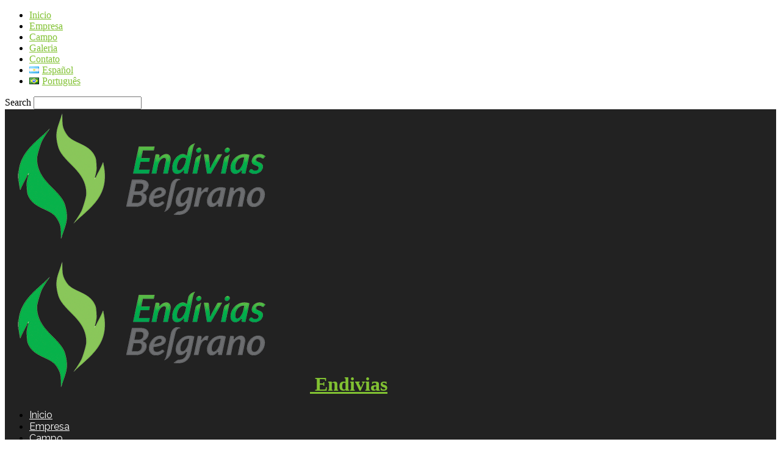

--- FILE ---
content_type: text/html; charset=UTF-8
request_url: https://endiviasbelgrano.com/galeria-2/
body_size: 18195
content:
<!doctype html >
<!--[if IE 8]>    <html class="ie8" lang="en"> <![endif]-->
<!--[if IE 9]>    <html class="ie9" lang="en"> <![endif]-->
<!--[if gt IE 8]><!--> <html lang="es-AR"> <!--<![endif]-->
<head>
    <title>Galeria | Endivias</title>
    <meta charset="UTF-8" />
    <meta name="viewport" content="width=device-width, initial-scale=1.0">
    <link rel="pingback" href="https://endiviasbelgrano.com/xmlrpc.php" />
    <meta name='robots' content='max-image-preview:large' />
	<style>img:is([sizes="auto" i], [sizes^="auto," i]) { contain-intrinsic-size: 3000px 1500px }</style>
	<link rel="alternate" href="https://endiviasbelgrano.com/galeria-2/" hreflang="es" />
<link rel="alternate" href="https://endiviasbelgrano.com/pt/galeria/" hreflang="pt" />
<link rel='dns-prefetch' href='//fonts.googleapis.com' />
<link rel="alternate" type="application/rss+xml" title="Endivias &raquo; Feed" href="https://endiviasbelgrano.com/feed/" />
<link rel="alternate" type="application/rss+xml" title="Endivias &raquo; RSS de los comentarios" href="https://endiviasbelgrano.com/comments/feed/" />
<link rel="alternate" type="application/rss+xml" title="Endivias &raquo; Galeria RSS de los comentarios" href="https://endiviasbelgrano.com/galeria-2/feed/" />
<script type="text/javascript">
/* <![CDATA[ */
window._wpemojiSettings = {"baseUrl":"https:\/\/s.w.org\/images\/core\/emoji\/16.0.1\/72x72\/","ext":".png","svgUrl":"https:\/\/s.w.org\/images\/core\/emoji\/16.0.1\/svg\/","svgExt":".svg","source":{"concatemoji":"https:\/\/endiviasbelgrano.com\/wp-includes\/js\/wp-emoji-release.min.js?ver=6.8.3"}};
/*! This file is auto-generated */
!function(s,n){var o,i,e;function c(e){try{var t={supportTests:e,timestamp:(new Date).valueOf()};sessionStorage.setItem(o,JSON.stringify(t))}catch(e){}}function p(e,t,n){e.clearRect(0,0,e.canvas.width,e.canvas.height),e.fillText(t,0,0);var t=new Uint32Array(e.getImageData(0,0,e.canvas.width,e.canvas.height).data),a=(e.clearRect(0,0,e.canvas.width,e.canvas.height),e.fillText(n,0,0),new Uint32Array(e.getImageData(0,0,e.canvas.width,e.canvas.height).data));return t.every(function(e,t){return e===a[t]})}function u(e,t){e.clearRect(0,0,e.canvas.width,e.canvas.height),e.fillText(t,0,0);for(var n=e.getImageData(16,16,1,1),a=0;a<n.data.length;a++)if(0!==n.data[a])return!1;return!0}function f(e,t,n,a){switch(t){case"flag":return n(e,"\ud83c\udff3\ufe0f\u200d\u26a7\ufe0f","\ud83c\udff3\ufe0f\u200b\u26a7\ufe0f")?!1:!n(e,"\ud83c\udde8\ud83c\uddf6","\ud83c\udde8\u200b\ud83c\uddf6")&&!n(e,"\ud83c\udff4\udb40\udc67\udb40\udc62\udb40\udc65\udb40\udc6e\udb40\udc67\udb40\udc7f","\ud83c\udff4\u200b\udb40\udc67\u200b\udb40\udc62\u200b\udb40\udc65\u200b\udb40\udc6e\u200b\udb40\udc67\u200b\udb40\udc7f");case"emoji":return!a(e,"\ud83e\udedf")}return!1}function g(e,t,n,a){var r="undefined"!=typeof WorkerGlobalScope&&self instanceof WorkerGlobalScope?new OffscreenCanvas(300,150):s.createElement("canvas"),o=r.getContext("2d",{willReadFrequently:!0}),i=(o.textBaseline="top",o.font="600 32px Arial",{});return e.forEach(function(e){i[e]=t(o,e,n,a)}),i}function t(e){var t=s.createElement("script");t.src=e,t.defer=!0,s.head.appendChild(t)}"undefined"!=typeof Promise&&(o="wpEmojiSettingsSupports",i=["flag","emoji"],n.supports={everything:!0,everythingExceptFlag:!0},e=new Promise(function(e){s.addEventListener("DOMContentLoaded",e,{once:!0})}),new Promise(function(t){var n=function(){try{var e=JSON.parse(sessionStorage.getItem(o));if("object"==typeof e&&"number"==typeof e.timestamp&&(new Date).valueOf()<e.timestamp+604800&&"object"==typeof e.supportTests)return e.supportTests}catch(e){}return null}();if(!n){if("undefined"!=typeof Worker&&"undefined"!=typeof OffscreenCanvas&&"undefined"!=typeof URL&&URL.createObjectURL&&"undefined"!=typeof Blob)try{var e="postMessage("+g.toString()+"("+[JSON.stringify(i),f.toString(),p.toString(),u.toString()].join(",")+"));",a=new Blob([e],{type:"text/javascript"}),r=new Worker(URL.createObjectURL(a),{name:"wpTestEmojiSupports"});return void(r.onmessage=function(e){c(n=e.data),r.terminate(),t(n)})}catch(e){}c(n=g(i,f,p,u))}t(n)}).then(function(e){for(var t in e)n.supports[t]=e[t],n.supports.everything=n.supports.everything&&n.supports[t],"flag"!==t&&(n.supports.everythingExceptFlag=n.supports.everythingExceptFlag&&n.supports[t]);n.supports.everythingExceptFlag=n.supports.everythingExceptFlag&&!n.supports.flag,n.DOMReady=!1,n.readyCallback=function(){n.DOMReady=!0}}).then(function(){return e}).then(function(){var e;n.supports.everything||(n.readyCallback(),(e=n.source||{}).concatemoji?t(e.concatemoji):e.wpemoji&&e.twemoji&&(t(e.twemoji),t(e.wpemoji)))}))}((window,document),window._wpemojiSettings);
/* ]]> */
</script>
<style id='wp-emoji-styles-inline-css' type='text/css'>

	img.wp-smiley, img.emoji {
		display: inline !important;
		border: none !important;
		box-shadow: none !important;
		height: 1em !important;
		width: 1em !important;
		margin: 0 0.07em !important;
		vertical-align: -0.1em !important;
		background: none !important;
		padding: 0 !important;
	}
</style>
<link rel='stylesheet' id='wp-block-library-css' href='https://endiviasbelgrano.com/wp-includes/css/dist/block-library/style.min.css?ver=6.8.3' type='text/css' media='all' />
<style id='classic-theme-styles-inline-css' type='text/css'>
/*! This file is auto-generated */
.wp-block-button__link{color:#fff;background-color:#32373c;border-radius:9999px;box-shadow:none;text-decoration:none;padding:calc(.667em + 2px) calc(1.333em + 2px);font-size:1.125em}.wp-block-file__button{background:#32373c;color:#fff;text-decoration:none}
</style>
<style id='global-styles-inline-css' type='text/css'>
:root{--wp--preset--aspect-ratio--square: 1;--wp--preset--aspect-ratio--4-3: 4/3;--wp--preset--aspect-ratio--3-4: 3/4;--wp--preset--aspect-ratio--3-2: 3/2;--wp--preset--aspect-ratio--2-3: 2/3;--wp--preset--aspect-ratio--16-9: 16/9;--wp--preset--aspect-ratio--9-16: 9/16;--wp--preset--color--black: #000000;--wp--preset--color--cyan-bluish-gray: #abb8c3;--wp--preset--color--white: #ffffff;--wp--preset--color--pale-pink: #f78da7;--wp--preset--color--vivid-red: #cf2e2e;--wp--preset--color--luminous-vivid-orange: #ff6900;--wp--preset--color--luminous-vivid-amber: #fcb900;--wp--preset--color--light-green-cyan: #7bdcb5;--wp--preset--color--vivid-green-cyan: #00d084;--wp--preset--color--pale-cyan-blue: #8ed1fc;--wp--preset--color--vivid-cyan-blue: #0693e3;--wp--preset--color--vivid-purple: #9b51e0;--wp--preset--gradient--vivid-cyan-blue-to-vivid-purple: linear-gradient(135deg,rgba(6,147,227,1) 0%,rgb(155,81,224) 100%);--wp--preset--gradient--light-green-cyan-to-vivid-green-cyan: linear-gradient(135deg,rgb(122,220,180) 0%,rgb(0,208,130) 100%);--wp--preset--gradient--luminous-vivid-amber-to-luminous-vivid-orange: linear-gradient(135deg,rgba(252,185,0,1) 0%,rgba(255,105,0,1) 100%);--wp--preset--gradient--luminous-vivid-orange-to-vivid-red: linear-gradient(135deg,rgba(255,105,0,1) 0%,rgb(207,46,46) 100%);--wp--preset--gradient--very-light-gray-to-cyan-bluish-gray: linear-gradient(135deg,rgb(238,238,238) 0%,rgb(169,184,195) 100%);--wp--preset--gradient--cool-to-warm-spectrum: linear-gradient(135deg,rgb(74,234,220) 0%,rgb(151,120,209) 20%,rgb(207,42,186) 40%,rgb(238,44,130) 60%,rgb(251,105,98) 80%,rgb(254,248,76) 100%);--wp--preset--gradient--blush-light-purple: linear-gradient(135deg,rgb(255,206,236) 0%,rgb(152,150,240) 100%);--wp--preset--gradient--blush-bordeaux: linear-gradient(135deg,rgb(254,205,165) 0%,rgb(254,45,45) 50%,rgb(107,0,62) 100%);--wp--preset--gradient--luminous-dusk: linear-gradient(135deg,rgb(255,203,112) 0%,rgb(199,81,192) 50%,rgb(65,88,208) 100%);--wp--preset--gradient--pale-ocean: linear-gradient(135deg,rgb(255,245,203) 0%,rgb(182,227,212) 50%,rgb(51,167,181) 100%);--wp--preset--gradient--electric-grass: linear-gradient(135deg,rgb(202,248,128) 0%,rgb(113,206,126) 100%);--wp--preset--gradient--midnight: linear-gradient(135deg,rgb(2,3,129) 0%,rgb(40,116,252) 100%);--wp--preset--font-size--small: 11px;--wp--preset--font-size--medium: 20px;--wp--preset--font-size--large: 32px;--wp--preset--font-size--x-large: 42px;--wp--preset--font-size--regular: 15px;--wp--preset--font-size--larger: 50px;--wp--preset--spacing--20: 0.44rem;--wp--preset--spacing--30: 0.67rem;--wp--preset--spacing--40: 1rem;--wp--preset--spacing--50: 1.5rem;--wp--preset--spacing--60: 2.25rem;--wp--preset--spacing--70: 3.38rem;--wp--preset--spacing--80: 5.06rem;--wp--preset--shadow--natural: 6px 6px 9px rgba(0, 0, 0, 0.2);--wp--preset--shadow--deep: 12px 12px 50px rgba(0, 0, 0, 0.4);--wp--preset--shadow--sharp: 6px 6px 0px rgba(0, 0, 0, 0.2);--wp--preset--shadow--outlined: 6px 6px 0px -3px rgba(255, 255, 255, 1), 6px 6px rgba(0, 0, 0, 1);--wp--preset--shadow--crisp: 6px 6px 0px rgba(0, 0, 0, 1);}:where(.is-layout-flex){gap: 0.5em;}:where(.is-layout-grid){gap: 0.5em;}body .is-layout-flex{display: flex;}.is-layout-flex{flex-wrap: wrap;align-items: center;}.is-layout-flex > :is(*, div){margin: 0;}body .is-layout-grid{display: grid;}.is-layout-grid > :is(*, div){margin: 0;}:where(.wp-block-columns.is-layout-flex){gap: 2em;}:where(.wp-block-columns.is-layout-grid){gap: 2em;}:where(.wp-block-post-template.is-layout-flex){gap: 1.25em;}:where(.wp-block-post-template.is-layout-grid){gap: 1.25em;}.has-black-color{color: var(--wp--preset--color--black) !important;}.has-cyan-bluish-gray-color{color: var(--wp--preset--color--cyan-bluish-gray) !important;}.has-white-color{color: var(--wp--preset--color--white) !important;}.has-pale-pink-color{color: var(--wp--preset--color--pale-pink) !important;}.has-vivid-red-color{color: var(--wp--preset--color--vivid-red) !important;}.has-luminous-vivid-orange-color{color: var(--wp--preset--color--luminous-vivid-orange) !important;}.has-luminous-vivid-amber-color{color: var(--wp--preset--color--luminous-vivid-amber) !important;}.has-light-green-cyan-color{color: var(--wp--preset--color--light-green-cyan) !important;}.has-vivid-green-cyan-color{color: var(--wp--preset--color--vivid-green-cyan) !important;}.has-pale-cyan-blue-color{color: var(--wp--preset--color--pale-cyan-blue) !important;}.has-vivid-cyan-blue-color{color: var(--wp--preset--color--vivid-cyan-blue) !important;}.has-vivid-purple-color{color: var(--wp--preset--color--vivid-purple) !important;}.has-black-background-color{background-color: var(--wp--preset--color--black) !important;}.has-cyan-bluish-gray-background-color{background-color: var(--wp--preset--color--cyan-bluish-gray) !important;}.has-white-background-color{background-color: var(--wp--preset--color--white) !important;}.has-pale-pink-background-color{background-color: var(--wp--preset--color--pale-pink) !important;}.has-vivid-red-background-color{background-color: var(--wp--preset--color--vivid-red) !important;}.has-luminous-vivid-orange-background-color{background-color: var(--wp--preset--color--luminous-vivid-orange) !important;}.has-luminous-vivid-amber-background-color{background-color: var(--wp--preset--color--luminous-vivid-amber) !important;}.has-light-green-cyan-background-color{background-color: var(--wp--preset--color--light-green-cyan) !important;}.has-vivid-green-cyan-background-color{background-color: var(--wp--preset--color--vivid-green-cyan) !important;}.has-pale-cyan-blue-background-color{background-color: var(--wp--preset--color--pale-cyan-blue) !important;}.has-vivid-cyan-blue-background-color{background-color: var(--wp--preset--color--vivid-cyan-blue) !important;}.has-vivid-purple-background-color{background-color: var(--wp--preset--color--vivid-purple) !important;}.has-black-border-color{border-color: var(--wp--preset--color--black) !important;}.has-cyan-bluish-gray-border-color{border-color: var(--wp--preset--color--cyan-bluish-gray) !important;}.has-white-border-color{border-color: var(--wp--preset--color--white) !important;}.has-pale-pink-border-color{border-color: var(--wp--preset--color--pale-pink) !important;}.has-vivid-red-border-color{border-color: var(--wp--preset--color--vivid-red) !important;}.has-luminous-vivid-orange-border-color{border-color: var(--wp--preset--color--luminous-vivid-orange) !important;}.has-luminous-vivid-amber-border-color{border-color: var(--wp--preset--color--luminous-vivid-amber) !important;}.has-light-green-cyan-border-color{border-color: var(--wp--preset--color--light-green-cyan) !important;}.has-vivid-green-cyan-border-color{border-color: var(--wp--preset--color--vivid-green-cyan) !important;}.has-pale-cyan-blue-border-color{border-color: var(--wp--preset--color--pale-cyan-blue) !important;}.has-vivid-cyan-blue-border-color{border-color: var(--wp--preset--color--vivid-cyan-blue) !important;}.has-vivid-purple-border-color{border-color: var(--wp--preset--color--vivid-purple) !important;}.has-vivid-cyan-blue-to-vivid-purple-gradient-background{background: var(--wp--preset--gradient--vivid-cyan-blue-to-vivid-purple) !important;}.has-light-green-cyan-to-vivid-green-cyan-gradient-background{background: var(--wp--preset--gradient--light-green-cyan-to-vivid-green-cyan) !important;}.has-luminous-vivid-amber-to-luminous-vivid-orange-gradient-background{background: var(--wp--preset--gradient--luminous-vivid-amber-to-luminous-vivid-orange) !important;}.has-luminous-vivid-orange-to-vivid-red-gradient-background{background: var(--wp--preset--gradient--luminous-vivid-orange-to-vivid-red) !important;}.has-very-light-gray-to-cyan-bluish-gray-gradient-background{background: var(--wp--preset--gradient--very-light-gray-to-cyan-bluish-gray) !important;}.has-cool-to-warm-spectrum-gradient-background{background: var(--wp--preset--gradient--cool-to-warm-spectrum) !important;}.has-blush-light-purple-gradient-background{background: var(--wp--preset--gradient--blush-light-purple) !important;}.has-blush-bordeaux-gradient-background{background: var(--wp--preset--gradient--blush-bordeaux) !important;}.has-luminous-dusk-gradient-background{background: var(--wp--preset--gradient--luminous-dusk) !important;}.has-pale-ocean-gradient-background{background: var(--wp--preset--gradient--pale-ocean) !important;}.has-electric-grass-gradient-background{background: var(--wp--preset--gradient--electric-grass) !important;}.has-midnight-gradient-background{background: var(--wp--preset--gradient--midnight) !important;}.has-small-font-size{font-size: var(--wp--preset--font-size--small) !important;}.has-medium-font-size{font-size: var(--wp--preset--font-size--medium) !important;}.has-large-font-size{font-size: var(--wp--preset--font-size--large) !important;}.has-x-large-font-size{font-size: var(--wp--preset--font-size--x-large) !important;}
:where(.wp-block-post-template.is-layout-flex){gap: 1.25em;}:where(.wp-block-post-template.is-layout-grid){gap: 1.25em;}
:where(.wp-block-columns.is-layout-flex){gap: 2em;}:where(.wp-block-columns.is-layout-grid){gap: 2em;}
:root :where(.wp-block-pullquote){font-size: 1.5em;line-height: 1.6;}
</style>
<link rel='stylesheet' id='td-plugin-newsletter-css' href='https://endiviasbelgrano.com/wp-content/plugins/td-newsletter/style.css?ver=9.7.4' type='text/css' media='all' />
<link rel='stylesheet' id='td-plugin-multi-purpose-css' href='https://endiviasbelgrano.com/wp-content/plugins/td-composer/td-multi-purpose/style.css?ver=b84e3fe0e71a6db065c5ace64f57167f' type='text/css' media='all' />
<link rel='stylesheet' id='td-multipurpose-css' href='https://endiviasbelgrano.com/wp-content/plugins/td-composer/assets/fonts/td-multipurpose/td-multipurpose.css?ver=b84e3fe0e71a6db065c5ace64f57167f' type='text/css' media='all' />
<link rel='stylesheet' id='font_awesome-css' href='https://endiviasbelgrano.com/wp-content/plugins/td-composer/assets/fonts/font-awesome/font-awesome.css?ver=b84e3fe0e71a6db065c5ace64f57167f' type='text/css' media='all' />
<link rel='stylesheet' id='google-fonts-style-css' href='https://fonts.googleapis.com/css?family=Raleway%3A400%7CSatisfy%3A400%7COpen+Sans%3A300italic%2C400%2C400italic%2C600%2C600italic%2C700%7CRoboto%3A300%2C400%2C400italic%2C500%2C500italic%2C700%2C900&#038;ver=9.7.4' type='text/css' media='all' />
<link rel='stylesheet' id='td-theme-css' href='https://endiviasbelgrano.com/wp-content/themes/Newspaper/style.css?ver=9.7.4' type='text/css' media='all' />
<style id='td-theme-inline-css' type='text/css'>
    
        @media (max-width: 767px) {
            .td-header-desktop-wrap {
                display: none;
            }
        }
        @media (min-width: 767px) {
            .td-header-mobile-wrap {
                display: none;
            }
        }
    
	
</style>
<link rel='stylesheet' id='td-legacy-framework-front-style-css' href='https://endiviasbelgrano.com/wp-content/plugins/td-composer/legacy/Newspaper/assets/css/td_legacy_main.css?ver=b84e3fe0e71a6db065c5ace64f57167f' type='text/css' media='all' />
<link rel='stylesheet' id='td-theme-demo-style-css' href='https://endiviasbelgrano.com/wp-content/plugins/td-composer/legacy/Newspaper/includes/demos/nature/demo_style.css?ver=9.7.4' type='text/css' media='all' />
<link rel='stylesheet' id='tdb_front_style-css' href='https://endiviasbelgrano.com/wp-content/plugins/td-cloud-library/assets/css/tdb_less_front.css?ver=388b2d8ea1192f4a22a4fef9c5911ef0' type='text/css' media='all' />
<script type="text/javascript" src="https://endiviasbelgrano.com/wp-includes/js/jquery/jquery.min.js?ver=3.7.1" id="jquery-core-js"></script>
<script type="text/javascript" src="https://endiviasbelgrano.com/wp-includes/js/jquery/jquery-migrate.min.js?ver=3.4.1" id="jquery-migrate-js"></script>
<link rel="https://api.w.org/" href="https://endiviasbelgrano.com/wp-json/" /><link rel="alternate" title="JSON" type="application/json" href="https://endiviasbelgrano.com/wp-json/wp/v2/pages/251" /><link rel="EditURI" type="application/rsd+xml" title="RSD" href="https://endiviasbelgrano.com/xmlrpc.php?rsd" />
<meta name="generator" content="WordPress 6.8.3" />
<link rel="canonical" href="https://endiviasbelgrano.com/galeria-2/" />
<link rel='shortlink' href='https://endiviasbelgrano.com/?p=251' />
<link rel="alternate" title="oEmbed (JSON)" type="application/json+oembed" href="https://endiviasbelgrano.com/wp-json/oembed/1.0/embed?url=https%3A%2F%2Fendiviasbelgrano.com%2Fgaleria-2%2F" />
<link rel="alternate" title="oEmbed (XML)" type="text/xml+oembed" href="https://endiviasbelgrano.com/wp-json/oembed/1.0/embed?url=https%3A%2F%2Fendiviasbelgrano.com%2Fgaleria-2%2F&#038;format=xml" />
<!--[if lt IE 9]><script src="https://cdnjs.cloudflare.com/ajax/libs/html5shiv/3.7.3/html5shiv.js"></script><![endif]-->
        <script>
        window.tdb_globals = {"wpRestNonce":"dd86d922b6","wpRestUrl":"https:\/\/endiviasbelgrano.com\/wp-json\/","permalinkStructure":"\/%postname%\/","isAjax":false,"isAdminBarShowing":false,"autoloadScrollPercent":50};
    </script>
    			<script>
				window.tdwGlobal = {"adminUrl":"https:\/\/endiviasbelgrano.com\/wp-admin\/","wpRestNonce":"dd86d922b6","wpRestUrl":"https:\/\/endiviasbelgrano.com\/wp-json\/","permalinkStructure":"\/%postname%\/"};
			</script>
			<style type="text/css">.recentcomments a{display:inline !important;padding:0 !important;margin:0 !important;}</style>
<!-- JS generated by theme -->

<script>
    
    

	    var tdBlocksArray = []; //here we store all the items for the current page

	    //td_block class - each ajax block uses a object of this class for requests
	    function tdBlock() {
		    this.id = '';
		    this.block_type = 1; //block type id (1-234 etc)
		    this.atts = '';
		    this.td_column_number = '';
		    this.td_current_page = 1; //
		    this.post_count = 0; //from wp
		    this.found_posts = 0; //from wp
		    this.max_num_pages = 0; //from wp
		    this.td_filter_value = ''; //current live filter value
		    this.is_ajax_running = false;
		    this.td_user_action = ''; // load more or infinite loader (used by the animation)
		    this.header_color = '';
		    this.ajax_pagination_infinite_stop = ''; //show load more at page x
	    }


        // td_js_generator - mini detector
        (function(){
            var htmlTag = document.getElementsByTagName("html")[0];

	        if ( navigator.userAgent.indexOf("MSIE 10.0") > -1 ) {
                htmlTag.className += ' ie10';
            }

            if ( !!navigator.userAgent.match(/Trident.*rv\:11\./) ) {
                htmlTag.className += ' ie11';
            }

	        if ( navigator.userAgent.indexOf("Edge") > -1 ) {
                htmlTag.className += ' ieEdge';
            }

            if ( /(iPad|iPhone|iPod)/g.test(navigator.userAgent) ) {
                htmlTag.className += ' td-md-is-ios';
            }

            var user_agent = navigator.userAgent.toLowerCase();
            if ( user_agent.indexOf("android") > -1 ) {
                htmlTag.className += ' td-md-is-android';
            }

            if ( -1 !== navigator.userAgent.indexOf('Mac OS X')  ) {
                htmlTag.className += ' td-md-is-os-x';
            }

            if ( /chrom(e|ium)/.test(navigator.userAgent.toLowerCase()) ) {
               htmlTag.className += ' td-md-is-chrome';
            }

            if ( -1 !== navigator.userAgent.indexOf('Firefox') ) {
                htmlTag.className += ' td-md-is-firefox';
            }

            if ( -1 !== navigator.userAgent.indexOf('Safari') && -1 === navigator.userAgent.indexOf('Chrome') ) {
                htmlTag.className += ' td-md-is-safari';
            }

            if( -1 !== navigator.userAgent.indexOf('IEMobile') ){
                htmlTag.className += ' td-md-is-iemobile';
            }

        })();




        var tdLocalCache = {};

        ( function () {
            "use strict";

            tdLocalCache = {
                data: {},
                remove: function (resource_id) {
                    delete tdLocalCache.data[resource_id];
                },
                exist: function (resource_id) {
                    return tdLocalCache.data.hasOwnProperty(resource_id) && tdLocalCache.data[resource_id] !== null;
                },
                get: function (resource_id) {
                    return tdLocalCache.data[resource_id];
                },
                set: function (resource_id, cachedData) {
                    tdLocalCache.remove(resource_id);
                    tdLocalCache.data[resource_id] = cachedData;
                }
            };
        })();

    
    
var td_viewport_interval_list=[{"limitBottom":767,"sidebarWidth":228},{"limitBottom":1018,"sidebarWidth":300},{"limitBottom":1140,"sidebarWidth":324}];
var tdc_is_installed="yes";
var td_ajax_url="https:\/\/endiviasbelgrano.com\/wp-admin\/admin-ajax.php?td_theme_name=Newspaper&v=9.7.4";
var td_get_template_directory_uri="https:\/\/endiviasbelgrano.com\/wp-content\/plugins\/td-composer\/legacy\/common";
var tds_snap_menu="smart_snap_mobile";
var tds_logo_on_sticky="";
var tds_header_style="tdm_header_style_2";
var td_please_wait="Please wait...";
var td_email_user_pass_incorrect="User or password incorrect!";
var td_email_user_incorrect="Email or username incorrect!";
var td_email_incorrect="Email incorrect!";
var tds_more_articles_on_post_enable="";
var tds_more_articles_on_post_time_to_wait="";
var tds_more_articles_on_post_pages_distance_from_top=0;
var tds_theme_color_site_wide="#81c132";
var tds_smart_sidebar="";
var tdThemeName="Newspaper";
var td_magnific_popup_translation_tPrev="Previous (Left arrow key)";
var td_magnific_popup_translation_tNext="Next (Right arrow key)";
var td_magnific_popup_translation_tCounter="%curr% of %total%";
var td_magnific_popup_translation_ajax_tError="The content from %url% could not be loaded.";
var td_magnific_popup_translation_image_tError="The image #%curr% could not be loaded.";
var tdBlockNonce="0f562f1b26";
var tdDateNamesI18n={"month_names":["enero","febrero","marzo","abril","mayo","junio","julio","agosto","septiembre","octubre","noviembre","diciembre"],"month_names_short":["Ene","Feb","Mar","Abr","May","Jun","Jul","Ago","Sep","Oct","Nov","Dic"],"day_names":["domingo","lunes","martes","mi\u00e9rcoles","jueves","viernes","s\u00e1bado"],"day_names_short":["dom","lun","mar","mi\u00e9","jue","vie","s\u00e1b"]};
var td_ad_background_click_link="";
var td_ad_background_click_target="";
</script>


<!-- Header style compiled by theme -->

<style>
    
.td-header-wrap .black-menu .sf-menu > .current-menu-item > a,
    .td-header-wrap .black-menu .sf-menu > .current-menu-ancestor > a,
    .td-header-wrap .black-menu .sf-menu > .current-category-ancestor > a,
    .td-header-wrap .black-menu .sf-menu > li > a:hover,
    .td-header-wrap .black-menu .sf-menu > .sfHover > a,
    .td-header-style-12 .td-header-menu-wrap-full,
    .sf-menu > .current-menu-item > a:after,
    .sf-menu > .current-menu-ancestor > a:after,
    .sf-menu > .current-category-ancestor > a:after,
    .sf-menu > li:hover > a:after,
    .sf-menu > .sfHover > a:after,
    .td-header-style-12 .td-affix,
    .header-search-wrap .td-drop-down-search:after,
    .header-search-wrap .td-drop-down-search .btn:hover,
    input[type=submit]:hover,
    .td-read-more a,
    .td-post-category:hover,
    .td-grid-style-1.td-hover-1 .td-big-grid-post:hover .td-post-category,
    .td-grid-style-5.td-hover-1 .td-big-grid-post:hover .td-post-category,
    .td_top_authors .td-active .td-author-post-count,
    .td_top_authors .td-active .td-author-comments-count,
    .td_top_authors .td_mod_wrap:hover .td-author-post-count,
    .td_top_authors .td_mod_wrap:hover .td-author-comments-count,
    .td-404-sub-sub-title a:hover,
    .td-search-form-widget .wpb_button:hover,
    .td-rating-bar-wrap div,
    .td_category_template_3 .td-current-sub-category,
    .dropcap,
    .td_wrapper_video_playlist .td_video_controls_playlist_wrapper,
    .wpb_default,
    .wpb_default:hover,
    .td-left-smart-list:hover,
    .td-right-smart-list:hover,
    .woocommerce-checkout .woocommerce input.button:hover,
    .woocommerce-page .woocommerce a.button:hover,
    .woocommerce-account div.woocommerce .button:hover,
    #bbpress-forums button:hover,
    .bbp_widget_login .button:hover,
    .td-footer-wrapper .td-post-category,
    .td-footer-wrapper .widget_product_search input[type="submit"]:hover,
    .woocommerce .product a.button:hover,
    .woocommerce .product #respond input#submit:hover,
    .woocommerce .checkout input#place_order:hover,
    .woocommerce .woocommerce.widget .button:hover,
    .single-product .product .summary .cart .button:hover,
    .woocommerce-cart .woocommerce table.cart .button:hover,
    .woocommerce-cart .woocommerce .shipping-calculator-form .button:hover,
    .td-next-prev-wrap a:hover,
    .td-load-more-wrap a:hover,
    .td-post-small-box a:hover,
    .page-nav .current,
    .page-nav:first-child > div,
    .td_category_template_8 .td-category-header .td-category a.td-current-sub-category,
    .td_category_template_4 .td-category-siblings .td-category a:hover,
    #bbpress-forums .bbp-pagination .current,
    #bbpress-forums #bbp-single-user-details #bbp-user-navigation li.current a,
    .td-theme-slider:hover .slide-meta-cat a,
    a.vc_btn-black:hover,
    .td-trending-now-wrapper:hover .td-trending-now-title,
    .td-scroll-up,
    .td-smart-list-button:hover,
    .td-weather-information:before,
    .td-weather-week:before,
    .td_block_exchange .td-exchange-header:before,
    .td_block_big_grid_9.td-grid-style-1 .td-post-category,
    .td_block_big_grid_9.td-grid-style-5 .td-post-category,
    .td-grid-style-6.td-hover-1 .td-module-thumb:after,
    .td-pulldown-syle-2 .td-subcat-dropdown ul:after,
    .td_block_template_9 .td-block-title:after,
    .td_block_template_15 .td-block-title:before,
    div.wpforms-container .wpforms-form div.wpforms-submit-container button[type=submit] {
        background-color: #81c132;
    }

    .td_block_template_4 .td-related-title .td-cur-simple-item:before {
        border-color: #81c132 transparent transparent transparent !important;
    }

    .woocommerce .woocommerce-message .button:hover,
    .woocommerce .woocommerce-error .button:hover,
    .woocommerce .woocommerce-info .button:hover {
        background-color: #81c132 !important;
    }
    
    
    .td_block_template_4 .td-related-title .td-cur-simple-item,
    .td_block_template_3 .td-related-title .td-cur-simple-item,
    .td_block_template_9 .td-related-title:after {
        background-color: #81c132;
    }

    .woocommerce .product .onsale,
    .woocommerce.widget .ui-slider .ui-slider-handle {
        background: none #81c132;
    }

    .woocommerce.widget.widget_layered_nav_filters ul li a {
        background: none repeat scroll 0 0 #81c132 !important;
    }

    a,
    cite a:hover,
    .td_mega_menu_sub_cats .cur-sub-cat,
    .td-mega-span h3 a:hover,
    .td_mod_mega_menu:hover .entry-title a,
    .header-search-wrap .result-msg a:hover,
    .td-header-top-menu .td-drop-down-search .td_module_wrap:hover .entry-title a,
    .td-header-top-menu .td-icon-search:hover,
    .td-header-wrap .result-msg a:hover,
    .top-header-menu li a:hover,
    .top-header-menu .current-menu-item > a,
    .top-header-menu .current-menu-ancestor > a,
    .top-header-menu .current-category-ancestor > a,
    .td-social-icon-wrap > a:hover,
    .td-header-sp-top-widget .td-social-icon-wrap a:hover,
    .td-page-content blockquote p,
    .td-post-content blockquote p,
    .mce-content-body blockquote p,
    .comment-content blockquote p,
    .wpb_text_column blockquote p,
    .td_block_text_with_title blockquote p,
    .td_module_wrap:hover .entry-title a,
    .td-subcat-filter .td-subcat-list a:hover,
    .td-subcat-filter .td-subcat-dropdown a:hover,
    .td_quote_on_blocks,
    .dropcap2,
    .dropcap3,
    .td_top_authors .td-active .td-authors-name a,
    .td_top_authors .td_mod_wrap:hover .td-authors-name a,
    .td-post-next-prev-content a:hover,
    .author-box-wrap .td-author-social a:hover,
    .td-author-name a:hover,
    .td-author-url a:hover,
    .td_mod_related_posts:hover h3 > a,
    .td-post-template-11 .td-related-title .td-related-left:hover,
    .td-post-template-11 .td-related-title .td-related-right:hover,
    .td-post-template-11 .td-related-title .td-cur-simple-item,
    .td-post-template-11 .td_block_related_posts .td-next-prev-wrap a:hover,
    .comment-reply-link:hover,
    .logged-in-as a:hover,
    #cancel-comment-reply-link:hover,
    .td-search-query,
    .td-category-header .td-pulldown-category-filter-link:hover,
    .td-category-siblings .td-subcat-dropdown a:hover,
    .td-category-siblings .td-subcat-dropdown a.td-current-sub-category,
    .widget a:hover,
    .td_wp_recentcomments a:hover,
    .archive .widget_archive .current,
    .archive .widget_archive .current a,
    .widget_calendar tfoot a:hover,
    .woocommerce a.added_to_cart:hover,
    .woocommerce-account .woocommerce-MyAccount-navigation a:hover,
    #bbpress-forums li.bbp-header .bbp-reply-content span a:hover,
    #bbpress-forums .bbp-forum-freshness a:hover,
    #bbpress-forums .bbp-topic-freshness a:hover,
    #bbpress-forums .bbp-forums-list li a:hover,
    #bbpress-forums .bbp-forum-title:hover,
    #bbpress-forums .bbp-topic-permalink:hover,
    #bbpress-forums .bbp-topic-started-by a:hover,
    #bbpress-forums .bbp-topic-started-in a:hover,
    #bbpress-forums .bbp-body .super-sticky li.bbp-topic-title .bbp-topic-permalink,
    #bbpress-forums .bbp-body .sticky li.bbp-topic-title .bbp-topic-permalink,
    .widget_display_replies .bbp-author-name,
    .widget_display_topics .bbp-author-name,
    .footer-text-wrap .footer-email-wrap a,
    .td-subfooter-menu li a:hover,
    .footer-social-wrap a:hover,
    a.vc_btn-black:hover,
    .td-smart-list-dropdown-wrap .td-smart-list-button:hover,
    .td_module_17 .td-read-more a:hover,
    .td_module_18 .td-read-more a:hover,
    .td_module_19 .td-post-author-name a:hover,
    .td-instagram-user a,
    .td-pulldown-syle-2 .td-subcat-dropdown:hover .td-subcat-more span,
    .td-pulldown-syle-2 .td-subcat-dropdown:hover .td-subcat-more i,
    .td-pulldown-syle-3 .td-subcat-dropdown:hover .td-subcat-more span,
    .td-pulldown-syle-3 .td-subcat-dropdown:hover .td-subcat-more i,
    .td-block-title-wrap .td-wrapper-pulldown-filter .td-pulldown-filter-display-option:hover,
    .td-block-title-wrap .td-wrapper-pulldown-filter .td-pulldown-filter-display-option:hover i,
    .td-block-title-wrap .td-wrapper-pulldown-filter .td-pulldown-filter-link:hover,
    .td-block-title-wrap .td-wrapper-pulldown-filter .td-pulldown-filter-item .td-cur-simple-item,
    .td_block_template_2 .td-related-title .td-cur-simple-item,
    .td_block_template_5 .td-related-title .td-cur-simple-item,
    .td_block_template_6 .td-related-title .td-cur-simple-item,
    .td_block_template_7 .td-related-title .td-cur-simple-item,
    .td_block_template_8 .td-related-title .td-cur-simple-item,
    .td_block_template_9 .td-related-title .td-cur-simple-item,
    .td_block_template_10 .td-related-title .td-cur-simple-item,
    .td_block_template_11 .td-related-title .td-cur-simple-item,
    .td_block_template_12 .td-related-title .td-cur-simple-item,
    .td_block_template_13 .td-related-title .td-cur-simple-item,
    .td_block_template_14 .td-related-title .td-cur-simple-item,
    .td_block_template_15 .td-related-title .td-cur-simple-item,
    .td_block_template_16 .td-related-title .td-cur-simple-item,
    .td_block_template_17 .td-related-title .td-cur-simple-item,
    .td-theme-wrap .sf-menu ul .td-menu-item > a:hover,
    .td-theme-wrap .sf-menu ul .sfHover > a,
    .td-theme-wrap .sf-menu ul .current-menu-ancestor > a,
    .td-theme-wrap .sf-menu ul .current-category-ancestor > a,
    .td-theme-wrap .sf-menu ul .current-menu-item > a,
    .td_outlined_btn,
     .td_block_categories_tags .td-ct-item:hover {
        color: #81c132;
    }

    a.vc_btn-black.vc_btn_square_outlined:hover,
    a.vc_btn-black.vc_btn_outlined:hover,
    .td-mega-menu-page .wpb_content_element ul li a:hover,
    .td-theme-wrap .td-aj-search-results .td_module_wrap:hover .entry-title a,
    .td-theme-wrap .header-search-wrap .result-msg a:hover {
        color: #81c132 !important;
    }

    .td-next-prev-wrap a:hover,
    .td-load-more-wrap a:hover,
    .td-post-small-box a:hover,
    .page-nav .current,
    .page-nav:first-child > div,
    .td_category_template_8 .td-category-header .td-category a.td-current-sub-category,
    .td_category_template_4 .td-category-siblings .td-category a:hover,
    #bbpress-forums .bbp-pagination .current,
    .post .td_quote_box,
    .page .td_quote_box,
    a.vc_btn-black:hover,
    .td_block_template_5 .td-block-title > *,
    .td_outlined_btn {
        border-color: #81c132;
    }

    .td_wrapper_video_playlist .td_video_currently_playing:after {
        border-color: #81c132 !important;
    }

    .header-search-wrap .td-drop-down-search:before {
        border-color: transparent transparent #81c132 transparent;
    }

    .block-title > span,
    .block-title > a,
    .block-title > label,
    .widgettitle,
    .widgettitle:after,
    .td-trending-now-title,
    .td-trending-now-wrapper:hover .td-trending-now-title,
    .wpb_tabs li.ui-tabs-active a,
    .wpb_tabs li:hover a,
    .vc_tta-container .vc_tta-color-grey.vc_tta-tabs-position-top.vc_tta-style-classic .vc_tta-tabs-container .vc_tta-tab.vc_active > a,
    .vc_tta-container .vc_tta-color-grey.vc_tta-tabs-position-top.vc_tta-style-classic .vc_tta-tabs-container .vc_tta-tab:hover > a,
    .td_block_template_1 .td-related-title .td-cur-simple-item,
    .woocommerce .product .products h2:not(.woocommerce-loop-product__title),
    .td-subcat-filter .td-subcat-dropdown:hover .td-subcat-more, 
    .td_3D_btn,
    .td_shadow_btn,
    .td_default_btn,
    .td_round_btn, 
    .td_outlined_btn:hover {
    	background-color: #81c132;
    }

    .woocommerce div.product .woocommerce-tabs ul.tabs li.active {
    	background-color: #81c132 !important;
    }

    .block-title,
    .td_block_template_1 .td-related-title,
    .wpb_tabs .wpb_tabs_nav,
    .vc_tta-container .vc_tta-color-grey.vc_tta-tabs-position-top.vc_tta-style-classic .vc_tta-tabs-container,
    .woocommerce div.product .woocommerce-tabs ul.tabs:before {
        border-color: #81c132;
    }
    .td_block_wrap .td-subcat-item a.td-cur-simple-item {
	    color: #81c132;
	}


    
    .td-grid-style-4 .entry-title
    {
        background-color: rgba(129, 193, 50, 0.7);
    }

    
    .td-header-wrap .td-header-menu-wrap-full,
    .td-header-menu-wrap.td-affix,
    .td-header-style-3 .td-header-main-menu,
    .td-header-style-3 .td-affix .td-header-main-menu,
    .td-header-style-4 .td-header-main-menu,
    .td-header-style-4 .td-affix .td-header-main-menu,
    .td-header-style-8 .td-header-menu-wrap.td-affix,
    .td-header-style-8 .td-header-top-menu-full {
		background-color: #222222;
    }


    .td-boxed-layout .td-header-style-3 .td-header-menu-wrap,
    .td-boxed-layout .td-header-style-4 .td-header-menu-wrap,
    .td-header-style-3 .td_stretch_content .td-header-menu-wrap,
    .td-header-style-4 .td_stretch_content .td-header-menu-wrap {
    	background-color: #222222 !important;
    }


    @media (min-width: 1019px) {
        .td-header-style-1 .td-header-sp-recs,
        .td-header-style-1 .td-header-sp-logo {
            margin-bottom: 28px;
        }
    }

    @media (min-width: 768px) and (max-width: 1018px) {
        .td-header-style-1 .td-header-sp-recs,
        .td-header-style-1 .td-header-sp-logo {
            margin-bottom: 14px;
        }
    }

    .td-header-style-7 .td-header-top-menu {
        border-bottom: none;
    }
    
    
    
    .td-header-wrap .td-header-menu-wrap .sf-menu > li > a,
    .td-header-wrap .td-header-menu-social .td-social-icon-wrap a,
    .td-header-style-4 .td-header-menu-social .td-social-icon-wrap i,
    .td-header-style-5 .td-header-menu-social .td-social-icon-wrap i,
    .td-header-style-6 .td-header-menu-social .td-social-icon-wrap i,
    .td-header-style-12 .td-header-menu-social .td-social-icon-wrap i,
    .td-header-wrap .header-search-wrap #td-header-search-button .td-icon-search {
        color: #ffffff;
    }
    .td-header-wrap .td-header-menu-social + .td-search-wrapper #td-header-search-button:before {
      background-color: #ffffff;
    }
    
    
    .td-menu-background:before,
    .td-search-background:before {
        background: rgba(0,0,0,0.6);
        background: -moz-linear-gradient(top, rgba(0,0,0,0.6) 0%, rgba(0,0,0,0.7) 100%);
        background: -webkit-gradient(left top, left bottom, color-stop(0%, rgba(0,0,0,0.6)), color-stop(100%, rgba(0,0,0,0.7)));
        background: -webkit-linear-gradient(top, rgba(0,0,0,0.6) 0%, rgba(0,0,0,0.7) 100%);
        background: -o-linear-gradient(top, rgba(0,0,0,0.6) 0%, rgba(0,0,0,0.7) 100%);
        background: -ms-linear-gradient(top, rgba(0,0,0,0.6) 0%, rgba(0,0,0,0.7) 100%);
        background: linear-gradient(to bottom, rgba(0,0,0,0.6) 0%, rgba(0,0,0,0.7) 100%);
        filter: progid:DXImageTransform.Microsoft.gradient( startColorstr='rgba(0,0,0,0.6)', endColorstr='rgba(0,0,0,0.7)', GradientType=0 );
    }

    
    .td-mobile-content .current-menu-item > a,
    .td-mobile-content .current-menu-ancestor > a,
    .td-mobile-content .current-category-ancestor > a,
    #td-mobile-nav .td-menu-login-section a:hover,
    #td-mobile-nav .td-register-section a:hover,
    #td-mobile-nav .td-menu-socials-wrap a:hover i,
    .td-search-close a:hover i {
        color: #81c132;
    }

    
    .td-menu-background,
    .td-search-background {
        background-image: url('https://endiviasbelgrano.com/wp-content/uploads/2019/07/1.jpg');
    }

    
    ul.sf-menu > .td-menu-item > a,
    .td-theme-wrap .td-header-menu-social {
        font-family:Raleway;
	font-weight:normal;
	
    }
    
	.td_module_wrap .td-module-title {
		font-family:Raleway;
	
	}
     
    .td_module_8 .td-module-title {
    	font-size:14px;
	line-height:22px;
	font-weight:normal;
	
    }
    
	.td_block_trending_now .entry-title,
	.td-theme-slider .td-module-title,
    .td-big-grid-post .entry-title {
		font-family:Raleway;
	
	}
    
    .td_module_mx4 .td-module-title {
    	font-size:16px;
	line-height:24px;
	font-weight:normal;
	text-transform:uppercase;
	
    }
</style>




<script type="application/ld+json">
    {
        "@context": "http://schema.org",
        "@type": "BreadcrumbList",
        "itemListElement": [
            {
                "@type": "ListItem",
                "position": 1,
                "item": {
                    "@type": "WebSite",
                    "@id": "https://endiviasbelgrano.com/",
                    "name": "Home"
                }
            },
            {
                "@type": "ListItem",
                "position": 2,
                    "item": {
                    "@type": "WebPage",
                    "@id": "https://endiviasbelgrano.com/galeria-2/",
                    "name": "Galeria"
                }
            }    
        ]
    }
</script>

<!-- Button style compiled by theme -->

<style>
    .tdm-menu-active-style3 .tdm-header.td-header-wrap .sf-menu > .current-category-ancestor > a,
                .tdm-menu-active-style3 .tdm-header.td-header-wrap .sf-menu > .current-menu-ancestor > a,
                .tdm-menu-active-style3 .tdm-header.td-header-wrap .sf-menu > .current-menu-item > a,
                .tdm-menu-active-style3 .tdm-header.td-header-wrap .sf-menu > .sfHover > a,
                .tdm-menu-active-style3 .tdm-header.td-header-wrap .sf-menu > li > a:hover,
                .tdm_block_column_content:hover .tdm-col-content-title-url .tdm-title,
                .tds-button2 .tdm-btn-text,
                .tds-button2 i,
                .tds-button5:hover .tdm-btn-text,
                .tds-button5:hover i,
                .tds-button6 .tdm-btn-text,
                .tds-button6 i,
                .tdm_block_list .tdm-list-item i,
                .tdm_block_pricing .tdm-pricing-feature i,
                .tdm-social-item i {
                  color: #81c132;
                }
                .tdm-menu-active-style5 .td-header-menu-wrap .sf-menu > .current-menu-item > a,
                .tdm-menu-active-style5 .td-header-menu-wrap .sf-menu > .current-menu-ancestor > a,
                .tdm-menu-active-style5 .td-header-menu-wrap .sf-menu > .current-category-ancestor > a,
                .tdm-menu-active-style5 .td-header-menu-wrap .sf-menu > li > a:hover,
                .tdm-menu-active-style5 .td-header-menu-wrap .sf-menu > .sfHover > a,
                .tds-button1,
                .tds-button6:after,
                .tds-title2 .tdm-title-line:after,
                .tds-title3 .tdm-title-line:after,
                .tdm_block_pricing.tdm-pricing-featured:before,
                .tdm_block_pricing.tds_pricing2_block.tdm-pricing-featured .tdm-pricing-header,
                .tds-progress-bar1 .tdm-progress-bar:after,
                .tds-progress-bar2 .tdm-progress-bar:after,
                .tds-social3 .tdm-social-item {
                  background-color: #81c132;
                }
                .tdm-menu-active-style4 .tdm-header .sf-menu > .current-menu-item > a,
                .tdm-menu-active-style4 .tdm-header .sf-menu > .current-menu-ancestor > a,
                .tdm-menu-active-style4 .tdm-header .sf-menu > .current-category-ancestor > a,
                .tdm-menu-active-style4 .tdm-header .sf-menu > li > a:hover,
                .tdm-menu-active-style4 .tdm-header .sf-menu > .sfHover > a,
                .tds-button2:before,
                .tds-button6:before,
                .tds-progress-bar3 .tdm-progress-bar:after {
                  border-color: #81c132;
                }
                .tdm-btn-style1 {
					background-color: #81c132;
				}
				.tdm-btn-style2:before {
				    border-color: #81c132;
				}
				.tdm-btn-style2 {
				    color: #81c132;
				}
				.tdm-btn-style3 {
				    -webkit-box-shadow: 0 2px 16px #81c132;
                    -moz-box-shadow: 0 2px 16px #81c132;
                    box-shadow: 0 2px 16px #81c132;
				}
				.tdm-btn-style3:hover {
				    -webkit-box-shadow: 0 4px 26px #81c132;
                    -moz-box-shadow: 0 4px 26px #81c132;
                    box-shadow: 0 4px 26px #81c132;
				}
				
				
				.tdm-menu-btn1 .tds-button1,
				.tdm-menu-btn1 .tds-button6:after {
					background-color: #ffffff;
				}
				.tdm-menu-btn1 .tds-button2:before,
				.tdm-menu-btn1 .tds-button6:before {
				    border-color: #ffffff;
				}
				.tdm-menu-btn1 .tds-button2,
				.tdm-menu-btn1 .tds-button2 i {
				    color: #ffffff;
				}
				.tdm-menu-btn1 .tds-button3 {
				    -webkit-box-shadow: 0 2px 16px #ffffff;
                    -moz-box-shadow: 0 2px 16px #ffffff;
                    box-shadow: 0 2px 16px #ffffff;
				}
				.tdm-menu-btn1 .tds-button3:hover {
				    -webkit-box-shadow: 0 4px 26px #ffffff;
                    -moz-box-shadow: 0 4px 26px #ffffff;
                    box-shadow: 0 4px 26px #ffffff;
				}
				.tdm-menu-btn1 .tds-button7 .tdm-btn-border-top,
				.tdm-menu-btn1 .tds-button7 .tdm-btn-border-bottom {
				    background-color: #ffffff;
				}
				.tdm-menu-btn1 .tds-button8 {
				    background: #ffffff;
				}
				
				
				.tdm-menu-btn1 .tds-button1:before,
				.tdm-menu-btn1 .tds-button4 .tdm-button-b {
					background-color: #81c132;
				}
				.tdm-menu-btn1 .tds-button2:hover:before,
                .tdm-menu-btn1 .tds-button6:hover:before{
				    border-color: #81c132;
				}
				.tdm-menu-btn1 .tdm-btn-style:hover {
				    color: #81c132;
				}
				.tdm-menu-btn1 .tds-button3:hover {
				    -webkit-box-shadow: 0 4px 26px #81c132;
                    -moz-box-shadow: 0 4px 26px #81c132;
                    box-shadow: 0 4px 26px #81c132;
				}
				.tdm-menu-btn1 .tds-button7:hover .tdm-btn-border-top,
				.tdm-menu-btn1 .tds-button7:hover .tdm-btn-border-bottom {
				    background-color: #81c132;
				}
				.tdm-menu-btn1 .tds-button8:before {
				    background-color: #81c132;
				}
				
				
				.tdm-menu-btn1 .tds-button1:hover .tdm-btn-text,
				.tdm-menu-btn1 .tds-button1:hover i,
                .tdm-menu-btn1 .tds-button2:hover .tdm-btn-text,
                .tdm-menu-btn1 .tds-button2:hover i,
                .tdm-menu-btn1 .tds-button3:hover .tdm-btn-text,
                .tdm-menu-btn1 .tds-button3:hover i,
				.tdm-menu-btn1 .tds-button4 .tdm-button-b .tdm-btn-text,
				.tdm-menu-btn1 .tds-button4 .tdm-button-b i,
				.tdm-menu-btn1 .tds-button5:hover .tdm-btn-text,
				.tdm-menu-btn1 .tds-button5:hover i,
				.tdm-menu-btn1 .tds-button6:hover .tdm-btn-text,
				.tdm-menu-btn1 .tds-button6:hover i,
				.tdm-menu-btn1 .tds-button7:hover .tdm-btn-text,
				.tdm-menu-btn1 .tds-button7:hover i,
				.tdm-menu-btn1 .tds-button8:hover .tdm-btn-text,
				.tdm-menu-btn1 .tds-button8:hover i  {
					color: #81c132;
				}

                
                
				.tdm-menu-btn2 .tds-button1,
				.tdm-menu-btn2 .tds-button6:after {
					background-color: #ffffff;
				}
				.tdm-menu-btn2 .tds-button2:before,
				.tdm-menu-btn2 .tds-button6:before {
				    border-color: #ffffff;
				}
				.tdm-menu-btn2 .tds-button2,
				.tdm-menu-btn2 .tds-button2 i {
				    color: #ffffff;
				}
				.tdm-menu-btn2 .tds-button3 {
				    -webkit-box-shadow: 0 2px 16px #ffffff;
                    -moz-box-shadow: 0 2px 16px #ffffff;
                    box-shadow: 0 2px 16px #ffffff;
				}
				.tdm-menu-btn2 .tds-button3:hover {
				    -webkit-box-shadow: 0 4px 26px #ffffff;
                    -moz-box-shadow: 0 4px 26px #ffffff;
                    box-shadow: 0 4px 26px #ffffff;
				}
				.tdm-menu-btn2 .tds-button7 .tdm-btn-border-top,
				.tdm-menu-btn2 .tds-button7 .tdm-btn-border-bottom {
				    background-color: #ffffff;
				}
				.tdm-menu-btn2 .tds-button8 {
				    background: #ffffff;
				}
				
				
				.tdm-menu-btn2 .tds-button1:before,
				.tdm-menu-btn2 .tds-button4 .tdm-button-b {
					background-color: #81c132;
				}
				.tdm-menu-btn2 .tds-button2:hover:before,
                .tdm-menu-btn2 .tds-button6:hover:before{
				    border-color: #81c132;
				}
				.tdm-menu-btn2 .tdm-btn-style:hover {
				    color: #81c132;
				}
				.tdm-menu-btn2 .tds-button3:hover {
				    -webkit-box-shadow: 0 4px 26px #81c132;
                    -moz-box-shadow: 0 4px 26px #81c132;
                    box-shadow: 0 4px 26px #81c132;
				}
				.tdm-menu-btn2 .tds-button7:hover .tdm-btn-border-top,
				.tdm-menu-btn2 .tds-button7:hover .tdm-btn-border-bottom {
				    background-color: #81c132;
				}
				.tdm-menu-btn2 .tds-button8:before {
				    background-color: #81c132;
				}
				
				
				.tdm-menu-btn2 .tds-button1:hover .tdm-btn-text,
				.tdm-menu-btn2 .tds-button1:hover i,
                .tdm-menu-btn2 .tds-button2:hover .tdm-btn-text,
                .tdm-menu-btn2 .tds-button2:hover i,
                .tdm-menu-btn2 .tds-button3:hover .tdm-btn-text,
                .tdm-menu-btn2 .tds-button3:hover i,
				.tdm-menu-btn2 .tds-button4 .tdm-button-b .tdm-btn-text,
				.tdm-menu-btn2 .tds-button4 .tdm-button-b i,
				.tdm-menu-btn2 .tds-button5:hover .tdm-btn-text,
				.tdm-menu-btn2 .tds-button5:hover i,
				.tdm-menu-btn2 .tds-button6:hover .tdm-btn-text,
				.tdm-menu-btn2 .tds-button6:hover i,
				.tdm-menu-btn2 .tds-button7:hover .tdm-btn-text,
				.tdm-menu-btn2 .tds-button7:hover i,
				.tdm-menu-btn2 .tds-button8:hover .tdm-btn-text,
				.tdm-menu-btn2 .tds-button8:hover i  {
					color: #81c132;
				}
				
				
				
				
				.tdm-title-xxsm {
				    font-family:Raleway;
	font-size:14px;
	line-height:14px;
	font-weight:normal;
	
				}
				
				.tdm-title-xsm {
				    font-family:Raleway;
	font-size:18px;
	line-height:18px;
	font-weight:normal;
	text-transform:uppercase;
	
				}
				
				.tdm-title-sm {
				    font-family:Raleway;
	font-size:24px;
	line-height:30px;
	
				}
				
				.tdm-title-bg {
				    font-family:Satisfy;
	
				}
				
				.tdm_block_team_member .tdm-title {
				    font-family:Satisfy;
	font-size:30px;
	line-height:50px;
	
				}
				
				.tdm_block_testimonial .tdm-testimonial-name {
				    text-transform:uppercase;
	
				}
				
				
				.tdm_block.tdm_block_inline_text .tdm-descr {
				    font-family:Raleway;
	font-size:16px;
	line-height:24px;
	
				}
				
				.tdm_block_team_member .tdm-member-info .tdm-descr {
				    font-family:Raleway;
	font-size:14px;
	
				}
				
				.tdm_block_testimonial .tdm-testimonial-descr {
				    font-family:Satisfy;
	font-size:24px;
	line-height:32px;
	
				}
</style>

	<style id="tdw-css-placeholder"></style></head>

<body data-rsssl=1 class="wp-singular page-template page-template-page-pagebuilder-overlay page-template-page-pagebuilder-overlay-php page page-id-251 wp-theme-Newspaper tdm-menu-active-style3 galeria-2 global-block-template-1 td-nature td-full-layout" itemscope="itemscope" itemtype="https://schema.org/WebPage">

        <div class="td-scroll-up"><i class="td-icon-menu-up"></i></div>

    <div class="td-menu-background"></div>
<div id="td-mobile-nav">
    <div class="td-mobile-container">
        <!-- mobile menu top section -->
        <div class="td-menu-socials-wrap">
            <!-- socials -->
            <div class="td-menu-socials">
                
        <span class="td-social-icon-wrap">
            <a target="_blank" href="#" title="Facebook">
                <i class="td-icon-font td-icon-facebook"></i>
            </a>
        </span>
        <span class="td-social-icon-wrap">
            <a target="_blank" href="#" title="Twitter">
                <i class="td-icon-font td-icon-twitter"></i>
            </a>
        </span>            </div>
            <!-- close button -->
            <div class="td-mobile-close">
                <a href="#"><i class="td-icon-close-mobile"></i></a>
            </div>
        </div>

        <!-- login section -->
        
        <!-- menu section -->
        <div class="td-mobile-content">
            <div class="menu-td-demo-header-menu-container"><ul id="menu-td-demo-header-menu" class="td-mobile-main-menu"><li id="menu-item-151" class="menu-item menu-item-type-post_type menu-item-object-page menu-item-home menu-item-first menu-item-151"><a href="https://endiviasbelgrano.com/">Inicio</a></li>
<li id="menu-item-244" class="menu-item menu-item-type-post_type menu-item-object-page menu-item-244"><a href="https://endiviasbelgrano.com/empresa/">Empresa</a></li>
<li id="menu-item-240" class="menu-item menu-item-type-post_type menu-item-object-page menu-item-240"><a href="https://endiviasbelgrano.com/campo-2/">Campo</a></li>
<li id="menu-item-257" class="menu-item menu-item-type-post_type menu-item-object-page current-menu-item page_item page-item-251 current_page_item menu-item-257"><a href="https://endiviasbelgrano.com/galeria-2/">Galeria</a></li>
<li id="menu-item-69" class="menu-item menu-item-type-post_type menu-item-object-page menu-item-69"><a href="https://endiviasbelgrano.com/pt/contato/">Contato</a></li>
<li id="menu-item-209-es" class="lang-item lang-item-8 lang-item-es current-lang lang-item-first menu-item menu-item-type-custom menu-item-object-custom menu-item-209-es"><a href="https://endiviasbelgrano.com/galeria-2/" hreflang="es-AR" lang="es-AR"><img src="[data-uri]" alt="" width="16" height="11" style="width: 16px; height: 11px;" /><span style="margin-left:0.3em;">Español</span></a></li>
<li id="menu-item-209-pt" class="lang-item lang-item-5 lang-item-pt menu-item menu-item-type-custom menu-item-object-custom menu-item-209-pt"><a href="https://endiviasbelgrano.com/pt/galeria/" hreflang="pt-AO" lang="pt-AO"><img src="[data-uri]" alt="" width="16" height="11" style="width: 16px; height: 11px;" /><span style="margin-left:0.3em;">Português</span></a></li>
</ul></div>        </div>
    </div>

    <!-- register/login section -->
    </div>    <div class="td-search-background"></div>
<div class="td-search-wrap-mob">
	<div class="td-drop-down-search" aria-labelledby="td-header-search-button">
		<form method="get" class="td-search-form" action="https://endiviasbelgrano.com/">
			<!-- close button -->
			<div class="td-search-close">
				<a href="#"><i class="td-icon-close-mobile"></i></a>
			</div>
			<div role="search" class="td-search-input">
				<span>Search</span>
				<input id="td-header-search-mob" type="text" value="" name="s" autocomplete="off" />
			</div>
		</form>
		<div id="td-aj-search-mob"></div>
	</div>
</div>

    <div id="td-outer-wrap" class="td-theme-wrap">
    
        
            <div class="tdc-header-wrap ">

            <!--
Header style multipurpose 2
-->


<div class="td-header-wrap tdm-header tdm-header-style-2 ">
    
    
    <div class="td-header-menu-wrap-full td-container-wrap td_stretch_container td_stretch_content_1600">
        <div class="td-header-menu-wrap td-header-gradient td-header-menu-no-search">
            <div class="td-container td-header-row td-header-main-menu">
                <div class="tdm-menu-btns-socials">
            <div class="td-search-wrapper">
            <div id="td-top-search">
                <!-- Search -->
                <div class="header-search-wrap">
                    <div class="dropdown header-search">
                        <a id="td-header-search-button-mob" href="#" role="button" class="dropdown-toggle " data-toggle="dropdown"><i class="td-icon-search"></i></a>
                    </div>
                </div>
            </div>
        </div>
    
    
    </div>

<div id="td-header-menu" role="navigation">
    <div id="td-top-mobile-toggle"><a href="#"><i class="td-icon-font td-icon-mobile"></i></a></div>
    <div class="td-main-menu-logo td-logo-in-menu">
        		<a class="td-mobile-logo td-sticky-disable" href="https://endiviasbelgrano.com/">
			<img src="https://endiviasbelgrano.com/wp-content/uploads/2019/07/Marca-Endivias-belgrano2.png" alt=""/>
		</a>
	<h1 class="td-logo">		<a class="td-header-logo td-sticky-disable" href="https://endiviasbelgrano.com/">
			<img class="td-retina-data" data-retina="https://endiviasbelgrano.com/wp-content/uploads/2019/07/Marca-Endivias-belgrano2.png" src="https://endiviasbelgrano.com/wp-content/uploads/2019/07/Marca-Endivias-belgrano2.png" alt=""/>
			<span class="td-visual-hidden">Endivias</span>
		</a>
	</h1>    </div>
    <div class="menu-td-demo-header-menu-container"><ul id="menu-td-demo-header-menu-1" class="sf-menu"><li class="menu-item menu-item-type-post_type menu-item-object-page menu-item-home menu-item-first td-menu-item td-normal-menu menu-item-151"><a href="https://endiviasbelgrano.com/">Inicio</a></li>
<li class="menu-item menu-item-type-post_type menu-item-object-page td-menu-item td-normal-menu menu-item-244"><a href="https://endiviasbelgrano.com/empresa/">Empresa</a></li>
<li class="menu-item menu-item-type-post_type menu-item-object-page td-menu-item td-normal-menu menu-item-240"><a href="https://endiviasbelgrano.com/campo-2/">Campo</a></li>
<li class="menu-item menu-item-type-post_type menu-item-object-page current-menu-item page_item page-item-251 current_page_item td-menu-item td-normal-menu menu-item-257"><a href="https://endiviasbelgrano.com/galeria-2/">Galeria</a></li>
<li class="menu-item menu-item-type-post_type menu-item-object-page td-menu-item td-normal-menu menu-item-69"><a href="https://endiviasbelgrano.com/pt/contato/">Contato</a></li>
<li class="lang-item lang-item-8 lang-item-es current-lang lang-item-first menu-item menu-item-type-custom menu-item-object-custom td-menu-item td-normal-menu menu-item-209-es"><a href="https://endiviasbelgrano.com/galeria-2/" hreflang="es-AR" lang="es-AR"><img src="[data-uri]" alt="" width="16" height="11" style="width: 16px; height: 11px;" /><span style="margin-left:0.3em;">Español</span></a></li>
<li class="lang-item lang-item-5 lang-item-pt menu-item menu-item-type-custom menu-item-object-custom td-menu-item td-normal-menu menu-item-209-pt"><a href="https://endiviasbelgrano.com/pt/galeria/" hreflang="pt-AO" lang="pt-AO"><img src="[data-uri]" alt="" width="16" height="11" style="width: 16px; height: 11px;" /><span style="margin-left:0.3em;">Português</span></a></li>
</ul></div></div>
            </div>
        </div>
    </div>

    </div>
            </div>

            
        
            <div class="td-main-content-wrap td-main-page-wrap td-container-wrap">
                <div class="tdc-content-wrap">
                    <div >
                        <div id="td_uid_1_696ffebd96cd1" class="tdc-zone"><div class="tdc_zone td_uid_1_696ffebd96cd6_rand  wpb_row td-pb-row"  >
<style scoped>

/* custom css */
.td_uid_1_696ffebd96cd6_rand {
                    min-height: 0;
                }
</style><div id="td_uid_2_696ffebd96e5a" class="tdc-row stretch_row_content_no_space td-stretch-content"><div class="vc_row td_uid_2_696ffebd96e5d_rand td-spa-hero wpb_row td-pb-row tdc-element-style tdc-row-content-vert-center" >
<style scoped>

/* custom css */
.td_uid_2_696ffebd96e5d_rand {
                    min-height: 0;
                }
                
                
                @media (min-width: 767px) {
                    .td_uid_2_696ffebd96e5d_rand.tdc-row-content-vert-center,
                    .td_uid_2_696ffebd96e5d_rand.tdc-row-content-vert-center .tdc-columns {
                        display: flex;
                        align-items: center;
                        flex: 1;
                    }
                    .td_uid_2_696ffebd96e5d_rand.tdc-row-content-vert-bottom,
                    .td_uid_2_696ffebd96e5d_rand.tdc-row-content-vert-bottom .tdc-columns {
                        display: flex;
                        align-items: flex-end;
                        flex: 1;
                    }
                    .td_uid_2_696ffebd96e5d_rand.tdc-row-content-vert-center .td_block_wrap {
                        vertical-align: middle;
                    }
                    .td_uid_2_696ffebd96e5d_rand.tdc-row-content-vert-bottom .td_block_wrap {
                        vertical-align: bottom;
                    }
                }
/* inline tdc_css att */

.td_uid_2_696ffebd96e5d_rand{
padding-top:200px !important;
padding-bottom:100px !important;
justify-content:center !important;
text-align:center !important;
position:relative;
}

.td_uid_2_696ffebd96e5d_rand .td_block_wrap{ text-align:left }

/* landscape */
@media (min-width: 1019px) and (max-width: 1140px)
{
.td_uid_2_696ffebd96e5d_rand{
padding-top:160px !important;
}
}

/* portrait */
@media (min-width: 768px) and (max-width: 1018px)
{
.td_uid_2_696ffebd96e5d_rand{
padding-top:160px !important;
}
}

/* phone */
@media (max-width: 767px)
{
.td_uid_2_696ffebd96e5d_rand{
padding-top:160px !important;
}
}

</style>
<div class="td_uid_2_696ffebd96e5a_rand_style td-element-style" ><div class="td-element-style-before"><style>
.td_uid_2_696ffebd96e5a_rand_style > .td-element-style-before {
content:'' !important;
width:100% !important;
height:100% !important;
position:absolute !important;
top:0 !important;
left:0 !important;
display:block !important;
z-index:0 !important;
background-image:url("https://www.endiviasbelgrano.com/wp-content/uploads/2019/07/banner4.jpg") !important;
background-position:center center !important;
background-size:cover !important;
}
</style></div><style> 
.td_uid_2_696ffebd96e5a_rand_style::after {
content:'' !important;
width:100% !important;
height:100% !important;
position:absolute !important;
top:0 !important;
left:0 !important;
z-index:0 !important;
display:block !important;
background: rgba(0,0,0,0.5) !important;
}
</style></div><div class="vc_column td_uid_3_696ffebd96fd3_rand  wpb_column vc_column_container tdc-column td-pb-span12">
<style scoped>

/* custom css */
.td_uid_3_696ffebd96fd3_rand {
                    vertical-align: baseline;
                }
</style><div class="wpb_wrapper"><div class="tdm_block td_block_wrap tdm_block_column_title td_uid_4_696ffebd970dd_rand tdm-content-horiz-center td-pb-border-top td_block_template_1 tdc-no-posts"  data-td-block-uid="td_uid_4_696ffebd970dd" ><div class="td-block-row"><div class="td-block-span12 tdm-col">
<style>
body .td_uid_5_696ffebd97651 .tdm-title {
					color: #ffffff;
				}
				
				body .td_uid_4_696ffebd970dd_rand:hover .td_uid_5_696ffebd97651 .tdm-title {
					color: #ffffff;
				}
				.td_uid_4_696ffebd970dd_rand:hover .td_uid_5_696ffebd97651 .tdm-title {
					cursor: default;
				}
				
				body .td_uid_4_696ffebd970dd_rand:hover .td_uid_5_696ffebd97651 .tdm-title {
					-webkit-text-fill-color: unset;
					background: transparent;
					transition: none;
				}
</style><div class="tds-title tds-title1 td-fix-index td_uid_5_696ffebd97651"><h3 class="tdm-title tdm-title-bg">Foto Galeria</h3></div></div></div></div><div class="tdm_block td_block_wrap tdm_block_inline_text td_uid_6_696ffebd97807_rand tdm-inline-block tdm-content-horiz-center td-pb-border-top td_block_template_1 tdc-no-posts"  data-td-block-uid="td_uid_6_696ffebd97807" >
<style>

/* inline tdc_css att */

.td_uid_6_696ffebd97807_rand{
margin-top:-10px !important;
margin-bottom:50px !important;
width:700px !important;
}

/* desktop */ @media(min-width: 1141px) { .td_uid_6_696ffebd97807_rand { 
display:block !important;
} }

/* landscape */
@media (min-width: 1019px) and (max-width: 1140px)
{
.td_uid_6_696ffebd97807_rand{
width:400px !important;
}
}

/* portrait */
@media (min-width: 768px) and (max-width: 1018px)
{
.td_uid_6_696ffebd97807_rand{
width:400px !important;
}
}

/* phone */
@media (max-width: 767px)
{
.td_uid_6_696ffebd97807_rand{
width:auto !important;
}
}

</style>
<style>
/* custom css */
.td_uid_6_696ffebd97807_rand .tdm-descr {
                    color: rgba(255,255,255,0.8);
                }
</style><p class="tdm-descr">Vea en fotos como es nuestro trabajo</p></div></div></div></div></div>
			<script>

				jQuery(window).ready(function () {

					// We need timeout because the content must be rendered and interpreted on client
					setTimeout(function () {

						var $content = jQuery('body').find('#tdc-live-iframe'),
							refWindow = undefined;

						if ($content.length) {
							$content = $content.contents();
							refWindow = document.getElementById('tdc-live-iframe').contentWindow || document.getElementById('tdc-live-iframe').contentDocument;

						} else {
							$content = jQuery('body');
							refWindow = window;
						}

						$content.find('#td_uid_2_696ffebd96e5a .td-element-style-before').each(function (index, element) {
							if ('undefined' !== typeof refWindow.td_compute_parallax_background) {
								refWindow.td_compute_parallax_background(element);
								return;
							}
						});

						$content.find('#td_uid_2_696ffebd96e5a .tdc-video-parallax-wrapper').each(function (index, element) {
							if ( 'undefined' !== typeof refWindow.td_compute_parallax_background ) {
								refWindow.td_compute_parallax_background(element);
							}
						});


						if ('undefined' !== typeof refWindow.td_compute_parallax_background) {
							refWindow.tdAnimationScroll.compute_all_items();
						}
					});

				}, 200);
			</script>

			<div id="td_uid_4_696ffebd97ab5" class="tdc-row"><div class="vc_row td_uid_7_696ffebd97ab7_rand  wpb_row td-pb-row" >
<style scoped>

/* custom css */
.td_uid_7_696ffebd97ab7_rand {
                    min-height: 0;
                }
/* inline tdc_css att */

.td_uid_7_696ffebd97ab7_rand{
margin-top:60px !important;
margin-bottom:50px !important;
}

.td_uid_7_696ffebd97ab7_rand .td_block_wrap{ text-align:left }

/* phone */
@media (max-width: 767px)
{
.td_uid_7_696ffebd97ab7_rand{
margin-top:25px !important;
margin-bottom:20px !important;
}
}

/* portrait */
@media (min-width: 768px) and (max-width: 1018px)
{
.td_uid_7_696ffebd97ab7_rand{
margin-top:35px !important;
margin-bottom:30px !important;
}
}

/* landscape */
@media (min-width: 1019px) and (max-width: 1140px)
{
.td_uid_7_696ffebd97ab7_rand{
margin-top:50px !important;
margin-bottom:40px !important;
}
}

</style><div class="vc_column td_uid_8_696ffebd97bbb_rand  wpb_column vc_column_container tdc-column td-pb-span12">
<style scoped>

/* custom css */
.td_uid_8_696ffebd97bbb_rand {
                    vertical-align: baseline;
                }
</style><div class="wpb_wrapper"><div class="tdm_block td_block_wrap tdm_block_icon td_uid_9_696ffebd97c86_rand tdm-content-horiz-center td-pb-border-top td_block_template_1 tdc-no-posts"  data-td-block-uid="td_uid_9_696ffebd97c86"   >
<style>
/* custom css */
.td_uid_9_696ffebd97c86_rand i {
				    font-size: 50px;
				    text-align: center;
				}
				
				
				.td_uid_9_696ffebd97c86_rand i {
				    width: 80px;
				    height: 80px;
				    line-height: 80px;
				}
				
				
				.td_uid_9_696ffebd97c86_rand i {
				    position: relative;
				    top: 0px;
				}
</style>
<style>
.td_uid_10_696ffebd97e31 {
				    -webkit-transition: all 0.2s ease;
                    -moz-transition: all 0.2s ease;
                    -o-transition: all 0.2s ease;
                    transition: all 0.2s ease;
				} 
				.td_uid_10_696ffebd97e31:before {
				    -webkit-transition: all 0.2s ease;
                    -moz-transition: all 0.2s ease;
                    -o-transition: all 0.2s ease;
                    transition: all 0.2s ease;
				}

				
				.td_uid_10_696ffebd97e31:before {
					color: #444444;
				}

/* landscape */
@media (min-width: 1019px) and (max-width: 1140px){

}

/* portrait */
@media (min-width: 768px) and (max-width: 1018px){

}

/* phone */
@media (max-width: 767px){

}
</style><i class="tds-icon tdc-font-tdmp tdc-font-tdmp-apperture td_uid_10_696ffebd97e31 td-fix-index"></i></div></div></div></div></div><div id="td_uid_6_696ffebd98027" class="tdc-row stretch_row_1800 td-stretch-content"><div class="vc_row td_uid_11_696ffebd98029_rand td-gallery-section wpb_row td-pb-row tdc-element-style" >
<style scoped>

/* custom css */
.td_uid_11_696ffebd98029_rand {
                    min-height: 0;
                }
/* inline tdc_css att */

.td_uid_11_696ffebd98029_rand{
padding-top:0px !important;
padding-bottom:100px !important;
justify-content:center !important;
text-align:center !important;
position:relative;
}

.td_uid_11_696ffebd98029_rand .td_block_wrap{ text-align:left }

/* phone */
@media (max-width: 767px)
{
.td_uid_11_696ffebd98029_rand{
padding-top:0px !important;
padding-bottom:50px !important;
}
}

/* portrait */
@media (min-width: 768px) and (max-width: 1018px)
{
.td_uid_11_696ffebd98029_rand{
padding-top:0px !important;
padding-bottom:60px !important;
}
}

/* landscape */
@media (min-width: 1019px) and (max-width: 1140px)
{
.td_uid_11_696ffebd98029_rand{
padding-top:0px !important;
padding-bottom:80px !important;
}
}

</style>
<div class="td_uid_6_696ffebd98027_rand_style td-element-style" ><div class="td-element-style-before"><style>
.td_uid_6_696ffebd98027_rand_style > .td-element-style-before {
content:'' !important;
width:100% !important;
height:100% !important;
position:absolute !important;
top:0 !important;
left:0 !important;
display:block !important;
z-index:0 !important;
background-position:center center !important;
opacity:0.1 !important;
background-size:cover !important;
}
</style></div></div><div class="vc_column td_uid_12_696ffebd98164_rand  wpb_column vc_column_container tdc-column td-pb-span12">
<style scoped>

/* custom css */
.td_uid_12_696ffebd98164_rand {
                    vertical-align: baseline;
                }
</style><div class="wpb_wrapper"><div class="tdm_block td_block_wrap tdm_block_inline_image td_uid_13_696ffebd98242_rand tdm-inline-block tdm-content-horiz-center td-pb-border-top td_block_template_1 tdc-no-posts"  data-td-block-uid="td_uid_13_696ffebd98242" >
<style>

/* inline tdc_css att */

.td_uid_13_696ffebd98242_rand{
padding-top:10px !important;
padding-right:10px !important;
padding-bottom:10px !important;
padding-left:10px !important;
width:33% !important;
}

/* phone */
@media (max-width: 767px)
{
.td_uid_13_696ffebd98242_rand{
padding-top:5px !important;
padding-right:5px !important;
padding-bottom:5px !important;
padding-left:5px !important;
width:100% !important;
}
}

/* portrait */
@media (min-width: 768px) and (max-width: 1018px)
{
.td_uid_13_696ffebd98242_rand{
padding-top:5px !important;
padding-right:5px !important;
padding-bottom:5px !important;
padding-left:5px !important;
}
}

</style><div class="tdm-inline-image-wrap"><a href="https://endiviasbelgrano.com/wp-content/uploads/2019/07/gal01.jpg"><img decoding="async" class="tdm-image td-fix-index td-modal-image" src="https://endiviasbelgrano.com/wp-content/uploads/2019/07/gal01.jpg" title="DCIM100MEDIADJI_0094.JPG" ></a></div></div><div class="tdm_block td_block_wrap tdm_block_inline_image td_uid_14_696ffebd98a36_rand tdm-inline-block tdm-content-horiz-center td-pb-border-top td_block_template_1 tdc-no-posts"  data-td-block-uid="td_uid_14_696ffebd98a36" >
<style>

/* inline tdc_css att */

.td_uid_14_696ffebd98a36_rand{
padding-top:10px !important;
padding-right:10px !important;
padding-bottom:10px !important;
padding-left:10px !important;
width:33% !important;
}

/* phone */
@media (max-width: 767px)
{
.td_uid_14_696ffebd98a36_rand{
padding-top:5px !important;
padding-right:5px !important;
padding-bottom:5px !important;
padding-left:5px !important;
width:50% !important;
}
}

/* portrait */
@media (min-width: 768px) and (max-width: 1018px)
{
.td_uid_14_696ffebd98a36_rand{
padding-top:5px !important;
padding-right:5px !important;
padding-bottom:5px !important;
padding-left:5px !important;
}
}

</style><div class="tdm-inline-image-wrap"><a href="https://endiviasbelgrano.com/wp-content/uploads/2019/07/gal02.jpg"><img decoding="async" class="tdm-image td-fix-index td-modal-image" src="https://endiviasbelgrano.com/wp-content/uploads/2019/07/gal02.jpg" title="DCIM100MEDIADJI_0096.JPG" ></a></div></div><div class="tdm_block td_block_wrap tdm_block_inline_image td_uid_15_696ffebd9925b_rand tdm-inline-block tdm-content-horiz-center td-pb-border-top td_block_template_1 tdc-no-posts"  data-td-block-uid="td_uid_15_696ffebd9925b" >
<style>

/* inline tdc_css att */

.td_uid_15_696ffebd9925b_rand{
padding-top:10px !important;
padding-right:10px !important;
padding-bottom:10px !important;
padding-left:10px !important;
width:33% !important;
}

/* phone */
@media (max-width: 767px)
{
.td_uid_15_696ffebd9925b_rand{
padding-top:5px !important;
padding-right:5px !important;
padding-bottom:5px !important;
padding-left:5px !important;
width:50% !important;
}
}

/* portrait */
@media (min-width: 768px) and (max-width: 1018px)
{
.td_uid_15_696ffebd9925b_rand{
padding-top:5px !important;
padding-right:5px !important;
padding-bottom:5px !important;
padding-left:5px !important;
}
}

</style><div class="tdm-inline-image-wrap"><a href="https://endiviasbelgrano.com/wp-content/uploads/2019/07/gal03.jpg"><img decoding="async" class="tdm-image td-fix-index td-modal-image" src="https://endiviasbelgrano.com/wp-content/uploads/2019/07/gal03.jpg" title="DCIM100MEDIADJI_0104.JPG" ></a></div></div><div class="tdm_block td_block_wrap tdm_block_inline_image td_uid_16_696ffebd99948_rand tdm-inline-block tdm-content-horiz-center td-pb-border-top td_block_template_1 tdc-no-posts"  data-td-block-uid="td_uid_16_696ffebd99948" >
<style>

/* inline tdc_css att */

.td_uid_16_696ffebd99948_rand{
padding-top:10px !important;
padding-right:10px !important;
padding-bottom:10px !important;
padding-left:10px !important;
width:33% !important;
}

/* phone */
@media (max-width: 767px)
{
.td_uid_16_696ffebd99948_rand{
padding-top:5px !important;
padding-right:5px !important;
padding-bottom:5px !important;
padding-left:5px !important;
width:100% !important;
}
}

/* portrait */
@media (min-width: 768px) and (max-width: 1018px)
{
.td_uid_16_696ffebd99948_rand{
padding-top:5px !important;
padding-right:5px !important;
padding-bottom:5px !important;
padding-left:5px !important;
}
}

</style><div class="tdm-inline-image-wrap"><a href="https://endiviasbelgrano.com/wp-content/uploads/2019/07/gal04.jpg"><img decoding="async" class="tdm-image td-fix-index td-modal-image" src="https://endiviasbelgrano.com/wp-content/uploads/2019/07/gal04.jpg" title="DCIM100MEDIADJI_0074.JPG" ></a></div></div><div class="tdm_block td_block_wrap tdm_block_inline_image td_uid_17_696ffebd9a2dc_rand tdm-inline-block tdm-content-horiz-center td-pb-border-top td_block_template_1 tdc-no-posts"  data-td-block-uid="td_uid_17_696ffebd9a2dc" >
<style>

/* inline tdc_css att */

.td_uid_17_696ffebd9a2dc_rand{
padding-top:10px !important;
padding-right:10px !important;
padding-bottom:10px !important;
padding-left:10px !important;
width:33% !important;
}

/* phone */
@media (max-width: 767px)
{
.td_uid_17_696ffebd9a2dc_rand{
padding-top:5px !important;
padding-right:5px !important;
padding-bottom:5px !important;
padding-left:5px !important;
width:50% !important;
}
}

/* portrait */
@media (min-width: 768px) and (max-width: 1018px)
{
.td_uid_17_696ffebd9a2dc_rand{
padding-top:5px !important;
padding-right:5px !important;
padding-bottom:5px !important;
padding-left:5px !important;
}
}

</style><div class="tdm-inline-image-wrap"><a href="https://endiviasbelgrano.com/wp-content/uploads/2019/07/gal05.jpg"><img decoding="async" class="tdm-image td-fix-index td-modal-image" src="https://endiviasbelgrano.com/wp-content/uploads/2019/07/gal05.jpg" title="DCIM100MEDIADJI_0116.JPG" ></a></div></div><div class="tdm_block td_block_wrap tdm_block_inline_image td_uid_18_696ffebd9ad4b_rand tdm-inline-block tdm-content-horiz-center td-pb-border-top td_block_template_1 tdc-no-posts"  data-td-block-uid="td_uid_18_696ffebd9ad4b" >
<style>

/* inline tdc_css att */

.td_uid_18_696ffebd9ad4b_rand{
padding-top:10px !important;
padding-right:10px !important;
padding-bottom:10px !important;
padding-left:10px !important;
width:33% !important;
}

/* phone */
@media (max-width: 767px)
{
.td_uid_18_696ffebd9ad4b_rand{
padding-top:5px !important;
padding-right:5px !important;
padding-bottom:5px !important;
padding-left:5px !important;
width:50% !important;
}
}

/* portrait */
@media (min-width: 768px) and (max-width: 1018px)
{
.td_uid_18_696ffebd9ad4b_rand{
padding-top:5px !important;
padding-right:5px !important;
padding-bottom:5px !important;
padding-left:5px !important;
}
}

</style><div class="tdm-inline-image-wrap"><a href="https://endiviasbelgrano.com/wp-content/uploads/2019/07/gal06.jpg"><img decoding="async" class="tdm-image td-fix-index td-modal-image" src="https://endiviasbelgrano.com/wp-content/uploads/2019/07/gal06.jpg" title="DCIM100MEDIADJI_0129.JPG" ></a></div></div><div class="tdm_block td_block_wrap tdm_block_inline_image td_uid_19_696ffebd9b93f_rand tdm-inline-block tdm-content-horiz-center td-pb-border-top td_block_template_1 tdc-no-posts"  data-td-block-uid="td_uid_19_696ffebd9b93f" >
<style>

/* inline tdc_css att */

.td_uid_19_696ffebd9b93f_rand{
padding-top:10px !important;
padding-right:10px !important;
padding-bottom:10px !important;
padding-left:10px !important;
width:33% !important;
}

/* phone */
@media (max-width: 767px)
{
.td_uid_19_696ffebd9b93f_rand{
padding-top:5px !important;
padding-right:5px !important;
padding-bottom:5px !important;
padding-left:5px !important;
width:100% !important;
}
}

/* portrait */
@media (min-width: 768px) and (max-width: 1018px)
{
.td_uid_19_696ffebd9b93f_rand{
padding-top:5px !important;
padding-right:5px !important;
padding-bottom:5px !important;
padding-left:5px !important;
}
}

</style><div class="tdm-inline-image-wrap"><a href="https://endiviasbelgrano.com/wp-content/uploads/2019/07/gal07.jpg"><img decoding="async" class="tdm-image td-fix-index td-modal-image" src="https://endiviasbelgrano.com/wp-content/uploads/2019/07/gal07.jpg" title="DCIM100MEDIADJI_0123.JPG" ></a></div></div><div class="tdm_block td_block_wrap tdm_block_inline_image td_uid_20_696ffebd9c2a4_rand tdm-inline-block tdm-content-horiz-center td-pb-border-top td_block_template_1 tdc-no-posts"  data-td-block-uid="td_uid_20_696ffebd9c2a4" >
<style>

/* inline tdc_css att */

.td_uid_20_696ffebd9c2a4_rand{
padding-top:10px !important;
padding-right:10px !important;
padding-bottom:10px !important;
padding-left:10px !important;
width:33% !important;
}

/* phone */
@media (max-width: 767px)
{
.td_uid_20_696ffebd9c2a4_rand{
padding-top:5px !important;
padding-right:5px !important;
padding-bottom:5px !important;
padding-left:5px !important;
width:50% !important;
}
}

/* portrait */
@media (min-width: 768px) and (max-width: 1018px)
{
.td_uid_20_696ffebd9c2a4_rand{
padding-top:5px !important;
padding-right:5px !important;
padding-bottom:5px !important;
padding-left:5px !important;
}
}

</style><div class="tdm-inline-image-wrap"><a href="https://endiviasbelgrano.com/wp-content/uploads/2019/07/gal08.jpg"><img decoding="async" class="tdm-image td-fix-index td-modal-image" src="https://endiviasbelgrano.com/wp-content/uploads/2019/07/gal08.jpg" title="DCIM100MEDIADJI_0109.JPG" ></a></div></div><div class="tdm_block td_block_wrap tdm_block_inline_image td_uid_21_696ffebd9c9a9_rand tdm-inline-block tdm-content-horiz-center td-pb-border-top td_block_template_1 tdc-no-posts"  data-td-block-uid="td_uid_21_696ffebd9c9a9" >
<style>

/* inline tdc_css att */

.td_uid_21_696ffebd9c9a9_rand{
padding-top:10px !important;
padding-right:10px !important;
padding-bottom:10px !important;
padding-left:10px !important;
width:33% !important;
}

/* phone */
@media (max-width: 767px)
{
.td_uid_21_696ffebd9c9a9_rand{
padding-top:5px !important;
padding-right:5px !important;
padding-bottom:5px !important;
padding-left:5px !important;
width:50% !important;
}
}

/* portrait */
@media (min-width: 768px) and (max-width: 1018px)
{
.td_uid_21_696ffebd9c9a9_rand{
padding-top:5px !important;
padding-right:5px !important;
padding-bottom:5px !important;
padding-left:5px !important;
}
}

</style><div class="tdm-inline-image-wrap"><a href="https://endiviasbelgrano.com/wp-content/uploads/2019/07/gal09.jpg"><img decoding="async" class="tdm-image td-fix-index td-modal-image" src="https://endiviasbelgrano.com/wp-content/uploads/2019/07/gal09.jpg" title="DCIM100MEDIADJI_0104.JPG" ></a></div></div></div></div></div></div></div></div>                    </div>
                </div>
                            </div> <!-- /.td-main-content-wrap -->


            <!-- Instagram -->



	<div class="td-footer-page td-footer-container td-container-wrap">
	<!-- footer content --><div id="td_uid_8_696ffebd9d6cb" class="tdc-zone"><div class="tdc_zone td_uid_22_696ffebd9d6ce_rand  wpb_row td-pb-row"  >
<style scoped>

/* custom css */
.td_uid_22_696ffebd9d6ce_rand {
                    min-height: 0;
                }
</style><div id="td_uid_9_696ffebd9d7a9" class="tdc-row stretch_row_1600 td-stretch-content"><div class="vc_row td_uid_23_696ffebd9d7ac_rand  wpb_row td-pb-row tdc-element-style" >
<style scoped>

/* custom css */
.td_uid_23_696ffebd9d7ac_rand {
                    min-height: 0;
                }
/* inline tdc_css att */

.td_uid_23_696ffebd9d7ac_rand{
padding-top:100px !important;
padding-bottom:60px !important;
position:relative;
}

.td_uid_23_696ffebd9d7ac_rand .td_block_wrap{ text-align:left }

/* phone */
@media (max-width: 767px)
{
.td_uid_23_696ffebd9d7ac_rand{
padding-top:60px !important;
}
}

/* portrait */
@media (min-width: 768px) and (max-width: 1018px)
{
.td_uid_23_696ffebd9d7ac_rand{
padding-top:60px !important;
padding-bottom:20px !important;
}
}

/* landscape */
@media (min-width: 1019px) and (max-width: 1140px)
{
.td_uid_23_696ffebd9d7ac_rand{
padding-top:80px !important;
padding-bottom:40px !important;
}
}

</style>
<div class="td_uid_9_696ffebd9d7a9_rand_style td-element-style" ><div class="td-element-style-before"><style>
.td_uid_9_696ffebd9d7a9_rand_style > .td-element-style-before {
content:'' !important;
width:100% !important;
height:100% !important;
position:absolute !important;
top:0 !important;
left:0 !important;
display:block !important;
z-index:0 !important;
background-image:url("https://www.endiviasbelgrano.com/wp-content/uploads/2019/07/xxx_t-white_xxx.png") !important;
background-repeat:no-repeat !important;
background-position:center bottom !important;
opacity:0.03 !important;
}
</style></div><style>
.td_uid_9_696ffebd9d7a9_rand_style{
background-color:#222222 !important;
}
 </style></div><div class="vc_column td_uid_24_696ffebd9d8d2_rand  wpb_column vc_column_container tdc-column td-pb-span4">
<style scoped>

/* custom css */
.td_uid_24_696ffebd9d8d2_rand {
                    vertical-align: baseline;
                }
/* inline tdc_css att */

.td_uid_24_696ffebd9d8d2_rand{
width:20% !important;
}

/* phone */
@media (max-width: 767px)
{
.td_uid_24_696ffebd9d8d2_rand{
margin-bottom:60px !important;
width:100% !important;
}
}

</style><div class="wpb_wrapper"><div class="tdm_block td_block_wrap tdm_block_column_title td_uid_25_696ffebd9d983_rand tdm-content-horiz-left td-pb-border-top td_block_template_1 tdc-no-posts"  data-td-block-uid="td_uid_25_696ffebd9d983" ><div class="td-block-row"><div class="td-block-span12 tdm-col">
<style>
.td_uid_26_696ffebd9db72 .tdm-title {
					color: #ffffff;
				}
				
				.td_uid_26_696ffebd9db72 .tdm-title-line  {
					width: 50px;
				}
				
				.td_uid_26_696ffebd9db72 .tdm-title-line:after  {
					height: 2px;
				}
				
				.td_uid_26_696ffebd9db72 .tdm-title-line  {
					height: 70px;
				}
				
				.td_uid_26_696ffebd9db72 .tdm-title-line:after   {
					bottom: 40%;
				}
</style><div class="tds-title tds-title2 td-fix-index td_uid_26_696ffebd9db72"><h3 class="tdm-title tdm-title-xsm">Enlaces</h3><div class="tdm-title-line"></div></div></div></div></div><div class="tdm_block td_block_wrap tdm_block_icon_box td_uid_27_696ffebd9dd51_rand tdm-content-horiz-left tds_icon_box1_wrap td-pb-border-top td_block_template_1 tdc-no-posts"  data-td-block-uid="td_uid_27_696ffebd9dd51" >
<style>

/* inline tdc_css att */

.td_uid_27_696ffebd9dd51_rand{
margin-bottom:30px !important;
}

</style>
<style>
.td_uid_28_696ffebd9dfd9 .tds-title {
				    margin-top: -20px;
				}
				
				
				.td_uid_28_696ffebd9dfd9 .tds-title {
				    margin-bottom: -40px;
				}
				
				
				.td_uid_28_696ffebd9dfd9 .tdm-descr {
				    margin-bottom: 0px;				  
				}
</style><div class="tds-icon-box tds-icon-box1 td-fix-index td_uid_28_696ffebd9dfd9">
<style>
.td_uid_29_696ffebd9e25d {
				    -webkit-transition: all 0.2s ease;
                    -moz-transition: all 0.2s ease;
                    -o-transition: all 0.2s ease;
                    transition: all 0.2s ease;
				} 
				.td_uid_29_696ffebd9e25d:before {
				    -webkit-transition: all 0.2s ease;
                    -moz-transition: all 0.2s ease;
                    -o-transition: all 0.2s ease;
                    transition: all 0.2s ease;
				}

/* landscape */
@media (min-width: 1019px) and (max-width: 1140px){

}

/* portrait */
@media (min-width: 768px) and (max-width: 1018px){

}

/* phone */
@media (max-width: 767px){

}
</style><i class="tds-icon  td_uid_29_696ffebd9e25d td-fix-index"></i>
<style>
body .td_uid_30_696ffebd9e41f .tdm-title {
					color: #ffffff;
				}
				
				body .td_uid_27_696ffebd9dd51_rand:hover .td_uid_30_696ffebd9e41f .tdm-title {
					color: #81c132;
				}
				.td_uid_27_696ffebd9dd51_rand:hover .td_uid_30_696ffebd9e41f .tdm-title {
					cursor: default;
				}
				
				body .td_uid_27_696ffebd9dd51_rand:hover .td_uid_30_696ffebd9e41f .tdm-title {
					-webkit-text-fill-color: unset;
					background: transparent;
					transition: none;
				}
</style><div class="tds-title tds-title1 td-fix-index td_uid_30_696ffebd9e41f"><h3 class="tdm-title tdm-title-xxsm">Empresa</h3></div><p class="tdm-descr td-fix-index"></p><a href="empresa" class="icon_box_url_wrap" > </a></div><style>.td_uid_27_696ffebd9dd51_rand .tds-icon-box .tds-icon {
				    font-size: 80px;
				    text-align: center;
				}
				
				
				.td_uid_27_696ffebd9dd51_rand .tds-icon-box .tds-icon {
				    width: 80px;
				    height: 80px;
				    line-height: 80px;
				}</style></div><div class="tdm_block td_block_wrap tdm_block_icon_box td_uid_31_696ffebd9e74b_rand tdm-content-horiz-left tds_icon_box1_wrap td-pb-border-top td_block_template_1 tdc-no-posts"  data-td-block-uid="td_uid_31_696ffebd9e74b" >
<style>

/* inline tdc_css att */

.td_uid_31_696ffebd9e74b_rand{
margin-bottom:30px !important;
}

</style>
<style>
.td_uid_32_696ffebd9e984 .tds-title {
				    margin-top: -20px;
				}
				
				
				.td_uid_32_696ffebd9e984 .tds-title {
				    margin-bottom: -40px;
				}
				
				
				.td_uid_32_696ffebd9e984 .tdm-descr {
				    margin-bottom: 0px;				  
				}
</style><div class="tds-icon-box tds-icon-box1 td-fix-index td_uid_32_696ffebd9e984">
<style>
.td_uid_33_696ffebd9eb93 {
				    -webkit-transition: all 0.2s ease;
                    -moz-transition: all 0.2s ease;
                    -o-transition: all 0.2s ease;
                    transition: all 0.2s ease;
				} 
				.td_uid_33_696ffebd9eb93:before {
				    -webkit-transition: all 0.2s ease;
                    -moz-transition: all 0.2s ease;
                    -o-transition: all 0.2s ease;
                    transition: all 0.2s ease;
				}

/* landscape */
@media (min-width: 1019px) and (max-width: 1140px){

}

/* portrait */
@media (min-width: 768px) and (max-width: 1018px){

}

/* phone */
@media (max-width: 767px){

}
</style><i class="tds-icon  td_uid_33_696ffebd9eb93 td-fix-index"></i>
<style>
body .td_uid_34_696ffebd9ed4b .tdm-title {
					color: #ffffff;
				}
				
				body .td_uid_31_696ffebd9e74b_rand:hover .td_uid_34_696ffebd9ed4b .tdm-title {
					color: #81c132;
				}
				.td_uid_31_696ffebd9e74b_rand:hover .td_uid_34_696ffebd9ed4b .tdm-title {
					cursor: default;
				}
				
				body .td_uid_31_696ffebd9e74b_rand:hover .td_uid_34_696ffebd9ed4b .tdm-title {
					-webkit-text-fill-color: unset;
					background: transparent;
					transition: none;
				}
</style><div class="tds-title tds-title1 td-fix-index td_uid_34_696ffebd9ed4b"><h3 class="tdm-title tdm-title-xxsm">Campo</h3></div><p class="tdm-descr td-fix-index"></p><a href="campo" class="icon_box_url_wrap" > </a></div><style>.td_uid_31_696ffebd9e74b_rand .tds-icon-box .tds-icon {
				    font-size: 80px;
				    text-align: center;
				}
				
				
				.td_uid_31_696ffebd9e74b_rand .tds-icon-box .tds-icon {
				    width: 80px;
				    height: 80px;
				    line-height: 80px;
				}</style></div><div class="tdm_block td_block_wrap tdm_block_icon_box td_uid_35_696ffebd9f059_rand tdm-content-horiz-left tds_icon_box1_wrap td-pb-border-top td_block_template_1 tdc-no-posts"  data-td-block-uid="td_uid_35_696ffebd9f059" >
<style>

/* inline tdc_css att */

.td_uid_35_696ffebd9f059_rand{
margin-bottom:30px !important;
}

</style>
<style>
.td_uid_36_696ffebd9f2c8 .tds-title {
				    margin-top: -20px;
				}
				
				
				.td_uid_36_696ffebd9f2c8 .tds-title {
				    margin-bottom: -40px;
				}
				
				
				.td_uid_36_696ffebd9f2c8 .tdm-descr {
				    margin-bottom: 0px;				  
				}
</style><div class="tds-icon-box tds-icon-box1 td-fix-index td_uid_36_696ffebd9f2c8">
<style>
.td_uid_37_696ffebd9f494 {
				    -webkit-transition: all 0.2s ease;
                    -moz-transition: all 0.2s ease;
                    -o-transition: all 0.2s ease;
                    transition: all 0.2s ease;
				} 
				.td_uid_37_696ffebd9f494:before {
				    -webkit-transition: all 0.2s ease;
                    -moz-transition: all 0.2s ease;
                    -o-transition: all 0.2s ease;
                    transition: all 0.2s ease;
				}

/* landscape */
@media (min-width: 1019px) and (max-width: 1140px){

}

/* portrait */
@media (min-width: 768px) and (max-width: 1018px){

}

/* phone */
@media (max-width: 767px){

}
</style><i class="tds-icon  td_uid_37_696ffebd9f494 td-fix-index"></i>
<style>
body .td_uid_38_696ffebd9f675 .tdm-title {
					color: #ffffff;
				}
				
				body .td_uid_35_696ffebd9f059_rand:hover .td_uid_38_696ffebd9f675 .tdm-title {
					color: #81c132;
				}
				.td_uid_35_696ffebd9f059_rand:hover .td_uid_38_696ffebd9f675 .tdm-title {
					cursor: default;
				}
				
				body .td_uid_35_696ffebd9f059_rand:hover .td_uid_38_696ffebd9f675 .tdm-title {
					-webkit-text-fill-color: unset;
					background: transparent;
					transition: none;
				}
</style><div class="tds-title tds-title1 td-fix-index td_uid_38_696ffebd9f675"><h3 class="tdm-title tdm-title-xxsm">Galeria</h3></div><p class="tdm-descr td-fix-index"></p><a href="galeria" class="icon_box_url_wrap" > </a></div><style>.td_uid_35_696ffebd9f059_rand .tds-icon-box .tds-icon {
				    font-size: 80px;
				    text-align: center;
				}
				
				
				.td_uid_35_696ffebd9f059_rand .tds-icon-box .tds-icon {
				    width: 80px;
				    height: 80px;
				    line-height: 80px;
				}</style></div><div class="tdm_block td_block_wrap tdm_block_icon_box td_uid_39_696ffebd9f98c_rand tdm-content-horiz-left tds_icon_box1_wrap td-pb-border-top td_block_template_1 tdc-no-posts"  data-td-block-uid="td_uid_39_696ffebd9f98c" >
<style>

/* inline tdc_css att */

.td_uid_39_696ffebd9f98c_rand{
margin-bottom:30px !important;
}

/* phone */
@media (max-width: 767px)
{
.td_uid_39_696ffebd9f98c_rand{
margin-bottom:0px !important;
}
}

</style>
<style>
.td_uid_40_696ffebd9fbc5 .tds-title {
				    margin-top: -20px;
				}
				
				
				.td_uid_40_696ffebd9fbc5 .tds-title {
				    margin-bottom: -40px;
				}
				
				
				.td_uid_40_696ffebd9fbc5 .tdm-descr {
				    margin-bottom: 0px;				  
				}
</style><div class="tds-icon-box tds-icon-box1 td-fix-index td_uid_40_696ffebd9fbc5">
<style>
.td_uid_41_696ffebd9fdd8 {
				    -webkit-transition: all 0.2s ease;
                    -moz-transition: all 0.2s ease;
                    -o-transition: all 0.2s ease;
                    transition: all 0.2s ease;
				} 
				.td_uid_41_696ffebd9fdd8:before {
				    -webkit-transition: all 0.2s ease;
                    -moz-transition: all 0.2s ease;
                    -o-transition: all 0.2s ease;
                    transition: all 0.2s ease;
				}

/* landscape */
@media (min-width: 1019px) and (max-width: 1140px){

}

/* portrait */
@media (min-width: 768px) and (max-width: 1018px){

}

/* phone */
@media (max-width: 767px){

}
</style><i class="tds-icon  td_uid_41_696ffebd9fdd8 td-fix-index"></i>
<style>
body .td_uid_42_696ffebd9ffb4 .tdm-title {
					color: #ffffff;
				}
				
				body .td_uid_39_696ffebd9f98c_rand:hover .td_uid_42_696ffebd9ffb4 .tdm-title {
					color: #81c132;
				}
				.td_uid_39_696ffebd9f98c_rand:hover .td_uid_42_696ffebd9ffb4 .tdm-title {
					cursor: default;
				}
				
				body .td_uid_39_696ffebd9f98c_rand:hover .td_uid_42_696ffebd9ffb4 .tdm-title {
					-webkit-text-fill-color: unset;
					background: transparent;
					transition: none;
				}
</style><div class="tds-title tds-title1 td-fix-index td_uid_42_696ffebd9ffb4"><h3 class="tdm-title tdm-title-xxsm">Contacto</h3></div><p class="tdm-descr td-fix-index"></p><a href="contacto" class="icon_box_url_wrap" > </a></div><style>.td_uid_39_696ffebd9f98c_rand .tds-icon-box .tds-icon {
				    font-size: 80px;
				    text-align: center;
				}
				
				
				.td_uid_39_696ffebd9f98c_rand .tds-icon-box .tds-icon {
				    width: 80px;
				    height: 80px;
				    line-height: 80px;
				}</style></div></div></div><div class="vc_column td_uid_43_696ffebda0318_rand  wpb_column vc_column_container tdc-column td-pb-span4">
<style scoped>

/* custom css */
.td_uid_43_696ffebda0318_rand {
                    vertical-align: baseline;
                }
/* inline tdc_css att */

.td_uid_43_696ffebda0318_rand{
width:30% !important;
}

/* phone */
@media (max-width: 767px)
{
.td_uid_43_696ffebda0318_rand{
margin-bottom:40px !important;
width:100% !important;
}
}

</style><div class="wpb_wrapper"><div class="tdm_block td_block_wrap tdm_block_column_title td_uid_44_696ffebda03b9_rand tdm-content-horiz-left td-pb-border-top td_block_template_1 tdc-no-posts"  data-td-block-uid="td_uid_44_696ffebda03b9" ><div class="td-block-row"><div class="td-block-span12 tdm-col">
<style>
.td_uid_45_696ffebda0583 .tdm-title {
					color: #ffffff;
				}
				
				.td_uid_45_696ffebda0583 .tdm-title-line  {
					width: 50px;
				}
				
				.td_uid_45_696ffebda0583 .tdm-title-line:after  {
					height: 2px;
				}
				
				.td_uid_45_696ffebda0583 .tdm-title-line  {
					height: 60px;
				}
				
				.td_uid_45_696ffebda0583 .tdm-title-line:after   {
					bottom: 30%;
				}
</style><div class="tds-title tds-title2 td-fix-index td_uid_45_696ffebda0583"><h3 class="tdm-title tdm-title-xsm">ENCONTRANOS</h3><div class="tdm-title-line"></div></div></div></div></div><div class="tdm_block td_block_wrap tdm_block_icon_box td_uid_46_696ffebda071a_rand tdm-content-horiz-left tds_icon_box1_wrap td-pb-border-top td_block_template_1 tdc-no-posts"  data-td-block-uid="td_uid_46_696ffebda071a" >
<style>

/* inline tdc_css att */

.td_uid_46_696ffebda071a_rand{
margin-bottom:30px !important;
}

</style>
<style>
.td_uid_47_696ffebda09aa .tds-title {
				    margin-top: -20px;
				}
				
				
				.td_uid_47_696ffebda09aa .tds-title {
				    margin-bottom: -40px;
				}
				
				
				.td_uid_47_696ffebda09aa .tdm-descr {
				    margin-bottom: 0px;				  
				}
</style><div class="tds-icon-box tds-icon-box1 td-fix-index td_uid_47_696ffebda09aa">
<style>
.td_uid_48_696ffebda0b78 {
				    -webkit-transition: all 0.2s ease;
                    -moz-transition: all 0.2s ease;
                    -o-transition: all 0.2s ease;
                    transition: all 0.2s ease;
				} 
				.td_uid_48_696ffebda0b78:before {
				    -webkit-transition: all 0.2s ease;
                    -moz-transition: all 0.2s ease;
                    -o-transition: all 0.2s ease;
                    transition: all 0.2s ease;
				}

/* landscape */
@media (min-width: 1019px) and (max-width: 1140px){

}

/* portrait */
@media (min-width: 768px) and (max-width: 1018px){

}

/* phone */
@media (max-width: 767px){

}
</style><i class="tds-icon  td_uid_48_696ffebda0b78 td-fix-index"></i>
<style>
body .td_uid_49_696ffebda0d21 .tdm-title {
					color: #ffffff;
				}
				
				body .td_uid_46_696ffebda071a_rand:hover .td_uid_49_696ffebda0d21 .tdm-title {
					color: #81c132;
				}
				.td_uid_46_696ffebda071a_rand:hover .td_uid_49_696ffebda0d21 .tdm-title {
					cursor: default;
				}
				
				body .td_uid_46_696ffebda071a_rand:hover .td_uid_49_696ffebda0d21 .tdm-title {
					-webkit-text-fill-color: unset;
					background: transparent;
					transition: none;
				}
</style><div class="tds-title tds-title1 td-fix-index td_uid_49_696ffebda0d21"><h3 class="tdm-title tdm-title-xxsm">Ruta 29 y Ruta 41, Gral. Belgrano, B.A.</h3></div><p class="tdm-descr td-fix-index"></p></div><style>.td_uid_46_696ffebda071a_rand .tds-icon-box .tds-icon {
				    font-size: 80px;
				    text-align: center;
				}
				
				
				.td_uid_46_696ffebda071a_rand .tds-icon-box .tds-icon {
				    width: 88px;
				    height: 88px;
				    line-height: 88px;
				}</style></div><div class="tdm_block td_block_wrap tdm_block_icon_box td_uid_50_696ffebda10fc_rand tdm-content-horiz-left tds_icon_box1_wrap td-pb-border-top td_block_template_1 tdc-no-posts"  data-td-block-uid="td_uid_50_696ffebda10fc" >
<style>

/* inline tdc_css att */

.td_uid_50_696ffebda10fc_rand{
margin-bottom:30px !important;
}

</style>
<style>
.td_uid_51_696ffebda133b .tds-title {
				    margin-top: -20px;
				}
				
				
				.td_uid_51_696ffebda133b .tds-title {
				    margin-bottom: -40px;
				}
				
				
				.td_uid_51_696ffebda133b .tdm-descr {
				    margin-bottom: 0px;				  
				}
</style><div class="tds-icon-box tds-icon-box1 td-fix-index td_uid_51_696ffebda133b">
<style>
.td_uid_52_696ffebda151a {
				    -webkit-transition: all 0.2s ease;
                    -moz-transition: all 0.2s ease;
                    -o-transition: all 0.2s ease;
                    transition: all 0.2s ease;
				} 
				.td_uid_52_696ffebda151a:before {
				    -webkit-transition: all 0.2s ease;
                    -moz-transition: all 0.2s ease;
                    -o-transition: all 0.2s ease;
                    transition: all 0.2s ease;
				}

/* landscape */
@media (min-width: 1019px) and (max-width: 1140px){

}

/* portrait */
@media (min-width: 768px) and (max-width: 1018px){

}

/* phone */
@media (max-width: 767px){

}
</style><i class="tds-icon  td_uid_52_696ffebda151a td-fix-index"></i>
<style>
body .td_uid_53_696ffebda16cf .tdm-title {
					color: #ffffff;
				}
				
				body .td_uid_50_696ffebda10fc_rand:hover .td_uid_53_696ffebda16cf .tdm-title {
					color: #81c132;
				}
				.td_uid_50_696ffebda10fc_rand:hover .td_uid_53_696ffebda16cf .tdm-title {
					cursor: default;
				}
				
				body .td_uid_50_696ffebda10fc_rand:hover .td_uid_53_696ffebda16cf .tdm-title {
					-webkit-text-fill-color: unset;
					background: transparent;
					transition: none;
				}
</style><div class="tds-title tds-title1 td-fix-index td_uid_53_696ffebda16cf"><h3 class="tdm-title tdm-title-xxsm">Teléfono: 02243 45-2796</h3></div><p class="tdm-descr td-fix-index"></p></div><style>.td_uid_50_696ffebda10fc_rand .tds-icon-box .tds-icon {
				    font-size: 80px;
				    text-align: center;
				}
				
				
				.td_uid_50_696ffebda10fc_rand .tds-icon-box .tds-icon {
				    width: 88px;
				    height: 88px;
				    line-height: 88px;
				}</style></div><div class="tdm_block td_block_wrap tdm_block_icon_box td_uid_54_696ffebda19e7_rand tdm-content-horiz-left tds_icon_box1_wrap td-pb-border-top td_block_template_1 tdc-no-posts"  data-td-block-uid="td_uid_54_696ffebda19e7" >
<style>

/* inline tdc_css att */

.td_uid_54_696ffebda19e7_rand{
margin-bottom:30px !important;
}

</style>
<style>
.td_uid_55_696ffebda1c1e .tds-title {
				    margin-top: -20px;
				}
				
				
				.td_uid_55_696ffebda1c1e .tds-title {
				    margin-bottom: -40px;
				}
				
				
				.td_uid_55_696ffebda1c1e .tdm-descr {
				    margin-bottom: 0px;				  
				}
</style><div class="tds-icon-box tds-icon-box1 td-fix-index td_uid_55_696ffebda1c1e">
<style>
.td_uid_56_696ffebda1e3c {
				    -webkit-transition: all 0.2s ease;
                    -moz-transition: all 0.2s ease;
                    -o-transition: all 0.2s ease;
                    transition: all 0.2s ease;
				} 
				.td_uid_56_696ffebda1e3c:before {
				    -webkit-transition: all 0.2s ease;
                    -moz-transition: all 0.2s ease;
                    -o-transition: all 0.2s ease;
                    transition: all 0.2s ease;
				}

/* landscape */
@media (min-width: 1019px) and (max-width: 1140px){

}

/* portrait */
@media (min-width: 768px) and (max-width: 1018px){

}

/* phone */
@media (max-width: 767px){

}
</style><i class="tds-icon  td_uid_56_696ffebda1e3c td-fix-index"></i>
<style>
body .td_uid_57_696ffebda1fe3 .tdm-title {
					color: #ffffff;
				}
				
				body .td_uid_54_696ffebda19e7_rand:hover .td_uid_57_696ffebda1fe3 .tdm-title {
					color: #81c132;
				}
				.td_uid_54_696ffebda19e7_rand:hover .td_uid_57_696ffebda1fe3 .tdm-title {
					cursor: default;
				}
				
				body .td_uid_54_696ffebda19e7_rand:hover .td_uid_57_696ffebda1fe3 .tdm-title {
					-webkit-text-fill-color: unset;
					background: transparent;
					transition: none;
				}
</style><div class="tds-title tds-title1 td-fix-index td_uid_57_696ffebda1fe3"><h3 class="tdm-title tdm-title-xxsm">Email: fourcade.betina@endiviasbelgrano.com</h3></div><p class="tdm-descr td-fix-index"></p></div><style>.td_uid_54_696ffebda19e7_rand .tds-icon-box .tds-icon {
				    font-size: 80px;
				    text-align: center;
				}
				
				
				.td_uid_54_696ffebda19e7_rand .tds-icon-box .tds-icon {
				    width: 88px;
				    height: 88px;
				    line-height: 88px;
				}</style></div></div></div><div class="vc_column td_uid_58_696ffebda2341_rand  wpb_column vc_column_container tdc-column td-pb-span4">
<style scoped>

/* custom css */
.td_uid_58_696ffebda2341_rand {
                    vertical-align: baseline;
                }
/* inline tdc_css att */

.td_uid_58_696ffebda2341_rand{
width:50% !important;
}

/* phone */
@media (max-width: 767px)
{
.td_uid_58_696ffebda2341_rand{
width:100% !important;
}
}

</style><div class="wpb_wrapper"><div class="tdm_block td_block_wrap tdm_block_column_title td_uid_59_696ffebda23f4_rand tdm-content-horiz-left td-pb-border-top td_block_template_1 tdc-no-posts"  data-td-block-uid="td_uid_59_696ffebda23f4" ><div class="td-block-row"><div class="td-block-span12 tdm-col">
<style>
.td_uid_60_696ffebda2591 .tdm-title {
					color: #ffffff;
				}
				
				.td_uid_60_696ffebda2591 .tdm-title-line  {
					width: 50px;
				}
				
				.td_uid_60_696ffebda2591 .tdm-title-line:after  {
					height: 2px;
				}
				
				.td_uid_60_696ffebda2591 .tdm-title-line  {
					height: 60px;
				}
				
				.td_uid_60_696ffebda2591 .tdm-title-line:after   {
					bottom: 30%;
				}
</style><div class="tds-title tds-title2 td-fix-index td_uid_60_696ffebda2591"><h3 class="tdm-title tdm-title-xsm">INSTAGRAM</h3><div class="tdm-title-line"></div></div></div></div></div><div class="td_block_wrap td_block_instagram td_uid_61_696ffebda2733_rand td-pb-border-top td_block_template_1"  data-td-block-uid="td_uid_61_696ffebda2733" >
<style>

/* inline tdc_css att */

.td_uid_61_696ffebda2733_rand{
margin-top:-10px !important;
}

</style><div class="td-block-title-wrap"></div><div id=td_uid_61_696ffebda2733 class="td-instagram-wrap td_block_inner td-column-1"><!-- td instagram source: instagram_cache -->        <!-- header section -->
        
        <!-- user shared images -->
                    <div class="td-instagram-main td-images-on-row-4">
                                        <div class="td-instagram-element">
                            <!-- image -->
                            <a href="https://www.instagram.com/p/CA5uESClWgk" target="_blank">
                                <img decoding="async" class="td-instagram-image" src="https://scontent-lga3-1.cdninstagram.com/v/t51.2885-15/e15/c180.0.720.720a/s640x640/75394900_168382728018516_7534474159310164245_n.jpg?_nc_ht=scontent-lga3-1.cdninstagram.com&_nc_cat=1&_nc_ohc=jg9hG3xAoZAAX9te-4-&oh=f4f5760d245b5d5c9cb8e369cbb050f4&oe=5EFE2C3E"/>
                            </a>
                            <!-- video icon -->
                                                    </div>
                                            <!-- number of images to display -->
                                            <div class="td-instagram-element">
                            <!-- image -->
                            <a href="https://www.instagram.com/p/CA5WcHyD06R" target="_blank">
                                <img decoding="async" class="td-instagram-image" src="https://scontent-lga3-1.cdninstagram.com/v/t51.2885-15/sh0.08/e35/c0.180.1440.1440a/s640x640/101376069_626247784630029_1504440561986625864_n.jpg?_nc_ht=scontent-lga3-1.cdninstagram.com&_nc_cat=1&_nc_ohc=tesTyeFRqPAAX8shF3V&oh=25f80ea950d454bf216188de370e181a&oe=5EFEEB1B"/>
                            </a>
                            <!-- video icon -->
                                                    </div>
                                            <!-- number of images to display -->
                                            <div class="td-instagram-element">
                            <!-- image -->
                            <a href="https://www.instagram.com/p/CA47D5GAj60" target="_blank">
                                <img decoding="async" class="td-instagram-image" src="https://scontent-lga3-1.cdninstagram.com/v/t51.2885-15/e15/c180.0.720.720a/s640x640/101927750_751742522297810_8770547124051659253_n.jpg?_nc_ht=scontent-lga3-1.cdninstagram.com&_nc_cat=1&_nc_ohc=DadgQbn_UhoAX8f7VBI&oh=0a50fbb0aae6a765cb1959f09664f9ad&oe=5F006B25"/>
                            </a>
                            <!-- video icon -->
                                                    </div>
                                            <!-- number of images to display -->
                                            <div class="td-instagram-element">
                            <!-- image -->
                            <a href="https://www.instagram.com/p/CA4stW6ACrN" target="_blank">
                                <img decoding="async" class="td-instagram-image" src="https://scontent-lga3-1.cdninstagram.com/v/t51.2885-15/sh0.08/e35/s640x640/101059460_1100715420313381_1195914618198627398_n.jpg?_nc_ht=scontent-lga3-1.cdninstagram.com&_nc_cat=1&_nc_ohc=flVy5cKu1XwAX8ikafl&oh=33ba3498d107f51a72617226e2bbded8&oe=5EFE7772"/>
                            </a>
                            <!-- video icon -->
                                                    </div>
                                            <!-- number of images to display -->
                                    <div class="clearfix"></div>
            </div>
            </div></div> <!-- ./block --></div></div></div></div></div></div>	</div>



</div><!--close td-outer-wrap-->


<script type="speculationrules">
{"prefetch":[{"source":"document","where":{"and":[{"href_matches":"\/*"},{"not":{"href_matches":["\/wp-*.php","\/wp-admin\/*","\/wp-content\/uploads\/*","\/wp-content\/*","\/wp-content\/plugins\/*","\/wp-content\/themes\/Newspaper\/*","\/*\\?(.+)"]}},{"not":{"selector_matches":"a[rel~=\"nofollow\"]"}},{"not":{"selector_matches":".no-prefetch, .no-prefetch a"}}]},"eagerness":"conservative"}]}
</script>


    <!--

        Theme: Newspaper by tagDiv.com 2019
        Version: 9.7.4 (rara)
        Deploy mode: deploy
        
        uid: 696ffebda2f37
    -->

    <script type="text/javascript" id="pll_cookie_script-js-after">
/* <![CDATA[ */
(function() {
				var expirationDate = new Date();
				expirationDate.setTime( expirationDate.getTime() + 31536000 * 1000 );
				document.cookie = "pll_language=es; expires=" + expirationDate.toUTCString() + "; path=/; secure; SameSite=Lax";
			}());
/* ]]> */
</script>
<script type="text/javascript" src="https://endiviasbelgrano.com/wp-includes/js/underscore.min.js?ver=1.13.7" id="underscore-js"></script>
<script type="text/javascript" src="https://endiviasbelgrano.com/wp-content/plugins/td-cloud-library/assets/js/js_posts_autoload.min.js?ver=388b2d8ea1192f4a22a4fef9c5911ef0" id="tdb_js_posts_autoload-js"></script>
<script type="text/javascript" src="https://endiviasbelgrano.com/wp-content/plugins/td-composer/legacy/Newspaper/js/tagdiv_theme.min.js?ver=9.7.4" id="td-site-min-js"></script>
<script type="text/javascript" src="https://endiviasbelgrano.com/wp-includes/js/comment-reply.min.js?ver=6.8.3" id="comment-reply-js" async="async" data-wp-strategy="async"></script>
<script type="text/javascript" src="https://endiviasbelgrano.com/wp-content/plugins/td-cloud-library/assets/js/js_files_for_front.min.js?ver=388b2d8ea1192f4a22a4fef9c5911ef0" id="tdb_js_files_for_front-js"></script>

<!-- JS generated by theme -->

<script>
    
</script>


</body>
</html>